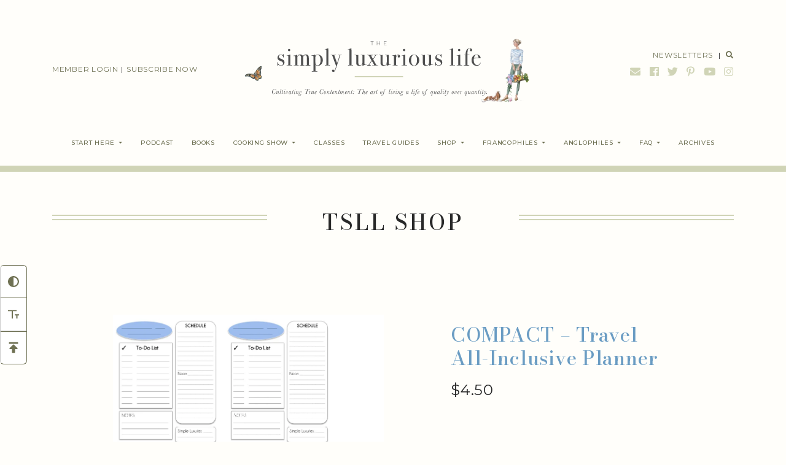

--- FILE ---
content_type: text/html
request_url: https://api.intentiq.com/profiles_engine/ProfilesEngineServlet?at=39&mi=10&dpi=936734067&pt=17&dpn=1&iiqidtype=2&iiqpcid=f7939d69-ab81-4d21-8181-d6ca32a6726e&iiqpciddate=1768704003677&pcid=e86d8f16-6539-401a-9809-5559402a2c9e&idtype=3&gdpr=0&japs=false&jaesc=0&jafc=0&jaensc=0&jsver=0.33&testGroup=A&source=pbjs&ABTestingConfigurationSource=group&abtg=A&vrref=https%3A%2F%2Fthesimplyluxuriouslife.com
body_size: 53
content:
{"abPercentage":97,"adt":1,"ct":2,"isOptedOut":false,"data":{"eids":[]},"dbsaved":"false","ls":true,"cttl":86400000,"abTestUuid":"g_b712b404-36e1-4db6-bec9-75d4f4b4f5d3","tc":9,"sid":1185978120}

--- FILE ---
content_type: text/plain; charset=UTF-8
request_url: https://at.teads.tv/fpc?analytics_tag_id=PUB_17002&tfpvi=&gdpr_consent=&gdpr_status=22&gdpr_reason=220&ccpa_consent=&sv=prebid-v1
body_size: 56
content:
NjdmNzFlNzYtZTQ4Ny00NThiLWE0NGQtOTEzNjAwZTJmM2M3IzktMw==

--- FILE ---
content_type: image/svg+xml
request_url: https://thesimplyluxuriouslife.com/wp-content/uploads/2021/12/The-Simply-Luxurious-Life-Logo-Text-Only-Black-01.svg
body_size: 8092
content:
<?xml version="1.0" encoding="utf-8"?>
<!-- Generator: Adobe Illustrator 26.0.1, SVG Export Plug-In . SVG Version: 6.00 Build 0)  -->
<svg version="1.1" id="Layer_1" xmlns="http://www.w3.org/2000/svg" xmlns:xlink="http://www.w3.org/1999/xlink" x="0px" y="0px"
	 width="350px" height="92px" viewBox="0 0 350 92" style="enable-background:new 0 0 350 92;" xml:space="preserve">
<style type="text/css">
	.st0{fill:#CFD3B5;}
	.st1{fill:#4F4F4F;}
</style>
<rect x="134.7" y="56.9" class="st0" width="78.7" height="2"/>
<path class="st1" d="M162.8,0.8h-2.3V0.3h5v0.4h-2.3v5.9h-0.5L162.8,0.8z"/>
<path class="st1" d="M176,0.3v6.3h-0.5v-3h-4.2v3h-0.5V0.3h0.5v2.9h4.2V0.3H176z"/>
<path class="st1" d="M186.6,6.2v0.4h-4.3V0.3h4.2v0.4h-3.8v2.5h3.4v0.4h-3.4v2.6H186.6z"/>
<path class="st1" d="M20.3,34.7c0,1.5-0.6,2.9-1.7,3.9c-1.1,1.1-2.5,1.6-4,1.6c-1.2-0.1-2.3-0.4-3.3-1c-0.3-0.2-0.6-0.3-0.9-0.3
	c-0.4,0-0.6,0.3-0.8,0.8c-0.1,0.3-0.3,0.5-0.4,0.5S8.8,40.2,8.8,40v-5.4c0-0.3,0.1-0.4,0.3-0.4c0.2,0,0.3,0.1,0.4,0.4
	c0.1,1,0.4,2,1,2.9c1,1.4,2.6,2.1,4.3,2.1c0.9,0,1.7-0.3,2.3-0.8c0.6-0.6,0.9-1.4,0.9-2.2c0-0.9-0.3-1.8-1-2.5
	c-0.3-0.3-0.6-0.5-1-0.7c-0.3-0.1-1.2-0.5-2.7-1.1c-3-1.1-4.4-2.8-4.4-5.1c0-1.4,0.5-2.8,1.5-3.8c1-1,2.3-1.6,3.7-1.5
	c0.8,0.1,1.6,0.2,2.4,0.5c0.2,0.1,0.5,0.1,0.7,0.1c0.5,0,0.9-0.3,1-0.8c0.1-0.3,0.2-0.4,0.4-0.4c0.2,0,0.3,0.1,0.3,0.3v1.9
	c0,1,0.1,2.1,0.2,3.1v0.1c0,0.2-0.1,0.3-0.2,0.3c0,0-0.1,0-0.1,0c-0.2,0-0.4-0.4-0.6-1.2c-0.3-0.9-0.8-1.7-1.5-2.3
	c-0.7-0.6-1.6-0.9-2.5-0.9c-0.8,0-1.6,0.3-2.2,0.8c-0.6,0.6-0.9,1.3-0.9,2.1c0,1.3,0.9,2.4,2.7,3c1.9,0.6,3.7,1.5,5.3,2.7
	C19.8,32.2,20.3,33.4,20.3,34.7z"/>
<path class="st1" d="M32.6,39.6c0,0.2-0.2,0.4-0.7,0.4c0,0-0.3,0-1-0.1c-0.8-0.1-1.5-0.1-2-0.1h-4.2c-0.1,0.1-0.3,0.2-0.5,0.2
	c-0.3,0-0.4-0.1-0.4-0.3c0-0.3,0.3-0.4,0.8-0.4c0.6,0.1,1.1,0,1.7-0.2c0.1-0.5,0.2-1.1,0.1-1.7V25.2c0-0.4,0-0.8-0.1-1.2
	c0-0.1-0.2-0.2-0.5-0.2h-1.6c-0.3,0-0.4-0.1-0.4-0.3c0-0.2,0.2-0.3,0.7-0.3c1.6,0,3.2-0.5,4.5-1.2l0.4-0.2c0.3,0.7,0.4,1.4,0.3,2.2
	v12.9c0,0.6,0,1.3,0.1,1.9c0.1,0.2,0.2,0.3,0.4,0.4c0.6,0.1,1.2,0.2,1.8,0.2C32.4,39.2,32.6,39.4,32.6,39.6z M29.6,14.6
	c0.1,0.9-0.5,1.7-1.4,1.8c-0.1,0-0.3,0-0.4,0c-0.5,0-0.9-0.2-1.3-0.5c-0.3-0.3-0.5-0.8-0.5-1.2c0-1.3,0.6-1.9,1.8-1.9
	c0.9-0.1,1.7,0.5,1.8,1.4C29.7,14.3,29.7,14.5,29.6,14.6L29.6,14.6z"/>
<path class="st1" d="M62.7,39.6c0,0.2-0.2,0.3-0.7,0.3h-7.2c-0.3,0-0.5-0.1-0.5-0.3c0-0.2,0.1-0.3,0.4-0.3h1.3
	c0.4,0,0.6-0.1,0.7-0.3c0.1-0.6,0.1-1.1,0.1-1.7v-9.9c0.1-1.1-0.1-2.3-0.6-3.3c-0.5-0.7-1.3-1.1-2.1-1c-1.4,0-2.7,0.9-3.2,2.2
	c-0.2,1.5-0.2,3-0.2,4.4v7.6c0,0.5,0,1,0,1.5c0.1,0.3,0.4,0.5,0.7,0.5h1.1c0.3,0,0.5,0.1,0.5,0.3c0,0.2-0.2,0.3-0.6,0.3h-7.2
	c-0.3,0-0.5-0.1-0.5-0.3c0-0.1,0.1-0.2,0.2-0.2c0.2,0,0.7,0,1.6,0c0.4,0,0.7-0.2,0.7-0.4l0-0.6V27.2c0.1-1.1-0.1-2.2-0.6-3.2
	c-0.5-0.6-1.3-1-2-0.9c-0.9,0-1.8,0.3-2.4,0.9c-0.6,0.6-1,1.4-1,2.3v11.3c-0.1,0.5,0,1,0.2,1.4c0.1,0.1,0.5,0.2,1.2,0.2h0.3
	c0.1,0,0.3,0,0.4,0c0.3,0,0.4,0.1,0.4,0.3c0,0.2-0.2,0.3-0.5,0.3h-0.4c-0.6,0-1.6,0-3,0h-3.9c-0.4,0-0.6-0.1-0.6-0.3
	c0-0.2,0.2-0.3,0.5-0.3c0.6,0,1.2,0,1.8-0.1c0.2-0.1,0.3-0.3,0.3-0.5V28.3c0-1.2,0-2.3-0.1-3.5c-0.1-0.3-0.5-0.5-1.2-0.5h-1.3
	c-0.3,0-0.5-0.1-0.5-0.3c0-0.2,0.1-0.3,0.2-0.3c0.1,0,0.6-0.1,1.3-0.1c0.8-0.1,1.6-0.2,2.3-0.5c0.6-0.1,1.1-0.4,1.6-0.8
	c0.3-0.3,0.5-0.4,0.6-0.4s0.2,0.1,0.2,0.3s0.1,1,0.1,2.2c1-1.7,2.9-2.7,4.9-2.6c2.4,0,3.8,0.9,4.3,2.7c1-1.8,3-2.8,5-2.7
	c2,0,3.3,0.7,4,2.1c0.4,1.2,0.6,2.5,0.6,3.7v9.9c-0.1,0.5,0,1,0.1,1.5c0.4,0.2,0.8,0.2,1.2,0.2h0.7C62.6,39.3,62.7,39.4,62.7,39.6z"
	/>
<path class="st1" d="M82.7,30.9c0.1,2.4-0.7,4.8-2.3,6.7c-1.4,1.7-3.4,2.7-5.6,2.7c-1.6,0.1-3.1-0.6-4.1-1.9v9.3c0,0.3,0,0.7,0.1,1
	c0,0.1,0.2,0.2,0.4,0.3c0.8,0.1,1.6,0.1,2.3,0.1c0.3,0,0.5,0.1,0.5,0.4c0,0.2-0.2,0.3-0.5,0.3h-7.8c-0.8,0-1.2-0.1-1.2-0.3
	c0-0.3,0.2-0.4,0.5-0.4h1.2c0.8,0,1.2-0.2,1.2-0.5c0-0.2,0-1.4,0-3.7V25c0-0.7-0.4-1.1-1.1-1h-1.7c-0.2,0-0.4-0.1-0.4-0.3
	c0-0.3,0.3-0.4,0.9-0.4c1.4,0,2.8-0.3,4-1c0.2-0.2,0.5-0.3,0.8-0.3c0.2,0,0.4,0.1,0.4,0.3c0.1,0.6,0.2,1.2,0.1,1.8
	c0.9-1.4,2.6-2.2,4.2-2.1c2.2-0.1,4.3,0.9,5.7,2.5C82,26.2,82.8,28.6,82.7,30.9z M79.1,30.9c0-1.8-0.3-3.6-1-5.3c-0.9-2-2.2-3-4-3
	c-0.9,0-1.8,0.3-2.4,1c-0.7,0.6-1,1.5-1.1,2.4c-0.1,1.2,0,3.6,0,7.4c0,1.9,0.1,3,0.1,3.4c0.1,0.4,0.3,0.8,0.5,1.2
	c0.7,1,1.8,1.7,3,1.6c1.3,0.1,2.5-0.6,3.1-1.8C78.7,35.7,79.2,33.3,79.1,30.9L79.1,30.9z"/>
<path class="st1" d="M94.5,39.5c0,0.2-0.2,0.4-0.5,0.4h-0.5c-0.1,0-0.8,0-2.1-0.1h-1.2c-0.2,0-1.3,0-3.2,0.1c-0.2,0-0.3,0-0.5,0
	c-0.4,0-0.6-0.1-0.6-0.3c0-0.2,0.1-0.3,0.4-0.3h1c0.7,0,1.1-0.2,1.1-0.5c0-0.2,0-1.2,0-3.1V15.3c0-0.5,0-1-0.1-1.4
	c-0.1-0.2-0.3-0.3-0.6-0.3h-1.4c-0.4,0-0.6-0.1-0.6-0.3c0-0.2,0.3-0.3,1-0.3c1.2-0.1,2.4-0.4,3.6-0.9l0.8-0.4l0.3-0.1
	c0.2,1.2,0.3,2.3,0.3,3.5v22.4c0,0.5,0,0.9,0,1.4c0,0.1,0.1,0.3,0.3,0.3c0.5,0.1,1,0.1,1.5,0.1C94.2,39.2,94.5,39.3,94.5,39.5z"/>
<path class="st1" d="M113.5,22.6c0,0.2-0.3,0.3-1,0.3c-0.4,0-0.8,0-1.2,0.2c-0.2,0.2-0.4,0.4-0.5,0.7l-0.3,0.7l-0.3,1
	c-0.4,1.2-0.9,3.1-1.7,5.5c-2.1,6.8-3.9,12-5.2,15.8c-0.9,2.3-2,3.4-3.5,3.4c-0.6,0-1.1-0.2-1.6-0.6c-0.4-0.4-0.6-0.9-0.6-1.4
	c0-0.5,0.2-0.9,0.5-1.2c0.4-0.3,0.8-0.5,1.3-0.5c0.6,0,1.3,0.3,1.6,0.9c0.2,0.5,0.4,0.7,0.6,0.7c0.2,0,0.6-0.7,1.1-2
	c0.7-1.9,1.3-3.7,1.8-5.2c-2-5.2-3.7-9.7-5-13.6c-0.4-1.4-1-2.7-1.6-4c-0.4-0.2-0.9-0.3-1.3-0.2c-0.7,0-1.1-0.1-1.1-0.4
	c0-0.2,0.2-0.3,0.5-0.3c0.3,0,0.7,0,1.4,0.1s1.1,0.1,1.4,0.1h0.7c0.6,0,1.3-0.1,2.3-0.1l2-0.1c0.3,0,0.4,0.1,0.4,0.3
	c0,0.2-0.5,0.3-1.5,0.3c-0.8,0-1.2,0.2-1.2,0.4c0.2,0.8,0.5,1.7,0.8,2.4c0.2,0.6,0.4,1.3,0.7,1.9l0.7,2c0.2,0.6,0.7,1.9,1.4,4
	c0.3,0.6,0.6,1.4,0.9,2.3c2.6-8,3.8-12.2,3.8-12.6c0-0.2-0.1-0.4-0.3-0.4c-0.6-0.1-1.1-0.1-1.7-0.1c-0.3,0-0.4-0.1-0.4-0.3
	c0-0.2,0.2-0.3,0.5-0.3c0.1,0,0.2,0,0.3,0.1c0.9,0.1,1.7,0.1,2.2,0.1h1.1c0.3,0,0.6,0,0.9-0.1c0.2-0.1,0.4-0.1,0.5-0.1
	C113.4,22.3,113.5,22.4,113.5,22.6z"/>
<path class="st1" d="M132.2,39.5c0,0.2-0.2,0.4-0.5,0.4h-0.5c-0.1,0-0.8,0-2.1-0.1h-1.2c-0.2,0-1.3,0-3.2,0.1c-0.2,0-0.3,0-0.5,0
	c-0.4,0-0.6-0.1-0.6-0.3c0-0.2,0.1-0.3,0.4-0.3h1c0.7,0,1.1-0.2,1.1-0.5c0-0.2,0-1.2,0-3.1V15.3c0-0.5,0-1-0.1-1.4
	c-0.1-0.2-0.3-0.3-0.6-0.3H124c-0.4,0-0.6-0.1-0.6-0.3c0-0.2,0.3-0.3,1-0.3c1.2-0.1,2.4-0.4,3.6-0.9l0.8-0.4l0.3-0.1
	c0.2,1.2,0.3,2.3,0.3,3.5v22.4c0,0.5,0,0.9,0,1.4c0,0.1,0.1,0.3,0.3,0.3c0.5,0.1,1,0.1,1.5,0.1C131.9,39.2,132.2,39.3,132.2,39.5z"
	/>
<path class="st1" d="M154.1,38.4c0,0.2-0.3,0.3-0.9,0.3c-1.9,0.1-3.8,0.6-5.5,1.4c-0.1,0-0.2,0.1-0.3,0.1c-0.2,0-0.2-0.1-0.2-0.3
	v-2.2c-1.2,1.7-3.1,2.6-5.1,2.6c-1.6,0.2-3.2-0.5-4.2-1.7c-0.3-0.4-0.5-0.8-0.6-1.3c-0.1-1.1-0.1-2.1-0.1-3.2v-9.1
	c0-0.5,0-1.1-0.2-1.6c-0.1-0.2-0.5-0.3-1.1-0.3h-0.5c-0.7,0.1-1.1-0.1-1.1-0.3c0-0.2,0.2-0.3,0.7-0.3c0.5,0,1.2,0,2.1,0.1
	c0.5,0,0.7,0.1,0.8,0.1c0.9,0,1.7,0,2.6-0.2v11.1c-0.1,1.4,0.1,2.7,0.4,4.1c0.4,1,1.5,1.7,2.6,1.6c1.3,0.1,2.5-0.6,3.1-1.8
	c0.6-1.3,0.8-2.7,0.7-4.1v-6.2c0-0.7,0-1.4-0.1-2v-1.3c0-0.4-0.1-0.6-0.3-0.7c-0.3-0.1-0.6-0.1-0.9-0.1c-1.1,0-1.7-0.1-1.7-0.4
	c0-0.2,0.3-0.2,0.8-0.2h5.4v11.2c0,1.2,0,2.4,0.1,3.6c0.1,0.5,0.3,0.8,0.6,0.9c0.7,0.1,1.5,0.1,2.2,0.1
	C154,38.2,154.1,38.3,154.1,38.4z"/>
<path class="st1" d="M173.2,39.5c0,0.2-0.2,0.3-0.7,0.3h-8.6c-0.5,0-0.7-0.1-0.7-0.3c0-0.1,0.1-0.2,0.2-0.2c0.2,0,0.7,0,1.7,0
	c0.7,0,1.1-0.1,1.1-0.4c-0.1-0.3-0.2-0.7-0.4-1c-0.6-1.2-1.6-2.9-3-5.2l-0.2-0.4c-2.7,3.9-4.1,6.1-4.1,6.5c0,0.2,0.7,0.4,2.2,0.4
	c0.3,0,0.4,0.1,0.4,0.3c0,0.2-0.2,0.4-0.7,0.4h-5.4c-0.3,0-0.4-0.1-0.4-0.3s0.3-0.3,0.9-0.4c0.8,0,1.6-0.4,2.1-1l3.3-5
	c0.2-0.3,0.6-0.8,1.1-1.6c-0.5-0.8-1.6-2.9-3.4-6.4c-0.3-0.7-0.7-1.3-1.2-1.8c-0.6-0.3-1.3-0.4-2-0.3c-0.4,0-0.6-0.1-0.6-0.3
	c0-0.2,0.2-0.3,0.6-0.3h8.2c0.7,0,1,0.1,1,0.3s-0.5,0.3-1.4,0.4c-1.2,0-1.8,0.2-1.8,0.4c0.2,0.6,0.4,1.1,0.8,1.6
	c0.9,1.6,1.5,2.8,1.9,3.6l0.2,0.3c0.8-1.1,1.6-2.3,2.4-3.6c0.5-0.7,0.9-1.5,1.2-2.3c0-0.2-0.3-0.2-1-0.2h-0.8
	c-0.2,0-0.3-0.1-0.3-0.3c0-0.2,0.2-0.3,0.5-0.3c-0.2,0,0.3,0,1.4,0.1c0.3,0,0.5,0,0.8,0c1.7-0.1,2.4-0.1,2.2-0.1h0.8
	c0.3,0,0.5,0.1,0.5,0.2c0,0.1-0.1,0.3-0.2,0.3c-0.4,0.1-0.7,0.1-1.1,0.1c-0.5-0.1-1.1,0.1-1.5,0.3c-0.3,0.3-0.6,0.6-0.8,1l-0.8,1.3
	c-0.3,0.6-0.9,1.4-1.5,2.4l-1.3,2l0.7,1.2c0.2,0.4,0.8,1.4,1.6,3c0.4,0.7,1.2,2,2.2,3.8c0.2,0.5,0.6,0.9,1,1.1
	c0.5,0.2,1.1,0.3,1.6,0.3C172.8,39.2,173.2,39.3,173.2,39.5z"/>
<path class="st1" d="M193.7,38.4c0,0.2-0.3,0.3-0.9,0.3c-1.9,0.1-3.8,0.6-5.5,1.4c-0.1,0-0.2,0.1-0.3,0.1c-0.2,0-0.2-0.1-0.2-0.3
	v-2.2c-1.2,1.7-3.1,2.6-5.1,2.6c-1.6,0.2-3.2-0.5-4.2-1.7c-0.3-0.4-0.5-0.8-0.6-1.3c-0.1-1.1-0.1-2.1-0.1-3.2v-9.1
	c0-0.5,0-1.1-0.2-1.6c-0.1-0.2-0.5-0.3-1.1-0.3h-0.5c-0.7,0.1-1.1-0.1-1.1-0.3c0-0.2,0.2-0.3,0.7-0.3c0.5,0,1.2,0,2.1,0.1
	c0.5,0,0.7,0.1,0.8,0.1c0.9,0,1.7,0,2.6-0.2v11.1c-0.1,1.4,0.1,2.7,0.4,4.1c0.4,1,1.5,1.7,2.6,1.6c1.3,0.1,2.5-0.6,3.1-1.8
	c0.6-1.3,0.8-2.7,0.7-4.1v-6.2c0-0.7,0-1.4-0.1-2v-1.3c0-0.4-0.1-0.6-0.3-0.7c-0.3-0.1-0.6-0.1-0.9-0.1c-1.1,0-1.7-0.1-1.7-0.4
	c0-0.2,0.3-0.2,0.8-0.2h5.4v11.2c0,1.2,0,2.4,0.1,3.6c0.1,0.5,0.3,0.8,0.6,0.9c0.7,0.1,1.5,0.1,2.2,0.1
	C193.6,38.2,193.7,38.3,193.7,38.4z"/>
<path class="st1" d="M208.5,24.7c0,0.6-0.2,1.1-0.6,1.5c-0.4,0.4-0.9,0.6-1.4,0.6c-0.4,0-0.9-0.1-1.2-0.4c-0.3-0.3-0.5-0.7-0.5-1.1
	c0-0.4,0.1-0.7,0.4-1c0.2-0.3,0.4-0.5,0.4-0.6c0-0.4-0.3-0.6-0.9-0.6c-0.9,0.1-1.6,0.6-1.9,1.4c-0.6,1.1-0.9,3.1-0.9,6v7.9
	c0,0.3,0.1,0.5,0.3,0.6c0.7,0.1,1.4,0.2,2.1,0.2c0.3,0.1,0.4,0.2,0.4,0.3c0,0.2-0.2,0.3-0.5,0.3h-7.8c-0.4,0-0.6-0.1-0.6-0.2
	c0-0.2,0.2-0.2,0.5-0.2h0.6c0.9,0,1.4-0.1,1.6-0.3c0.1-0.5,0.1-1,0.1-1.5V26.5c0-1.5-0.2-2.3-0.7-2.6c-0.7-0.3-1.4-0.4-2.1-0.4
	c-0.3,0-0.5-0.1-0.5-0.3s0.1-0.3,0.4-0.3h0.3c0.4,0,0.8,0,1.2,0.1c0.2,0,0.3,0,0.5,0.1c1.1,0,2.3-0.3,3.3-0.8l0.5-0.2l0.3-0.1
	c0.1,0.6,0.2,1.3,0.2,1.9v0.8c0.9-1.8,2.1-2.7,3.6-2.7c0.8,0,1.5,0.3,2.1,0.8C208.2,23.2,208.5,23.9,208.5,24.7z"/>
<path class="st1" d="M219.8,39.6c0,0.2-0.2,0.4-0.7,0.4c0,0-0.3,0-1-0.1c-0.8-0.1-1.5-0.1-2-0.1H212c-0.1,0.1-0.3,0.2-0.5,0.2
	c-0.3,0-0.4-0.1-0.4-0.3c0-0.3,0.3-0.4,0.8-0.4c0.6,0.1,1.1,0,1.7-0.2c0.1-0.5,0.2-1.1,0.1-1.7V25.2c0-0.4,0-0.8-0.1-1.2
	c0-0.1-0.2-0.2-0.5-0.2h-1.6c-0.3,0-0.4-0.1-0.4-0.3c0-0.2,0.2-0.3,0.7-0.3c1.6,0,3.2-0.5,4.5-1.2l0.4-0.2c0.3,0.7,0.4,1.4,0.3,2.2
	v12.9c0,0.6,0,1.3,0.1,1.9c0.1,0.2,0.2,0.3,0.4,0.4c0.6,0.1,1.2,0.2,1.8,0.2C219.6,39.2,219.8,39.4,219.8,39.6z M216.8,14.6
	c0.1,0.9-0.5,1.7-1.4,1.8c-0.1,0-0.3,0-0.4,0c-0.5,0-0.9-0.2-1.3-0.5c-0.3-0.3-0.5-0.8-0.5-1.2c0-1.3,0.6-1.9,1.8-1.9
	c0.9-0.1,1.7,0.5,1.8,1.4C216.8,14.3,216.8,14.5,216.8,14.6L216.8,14.6z"/>
<path class="st1" d="M239.7,31.2c0.1,2.4-0.8,4.7-2.4,6.5c-1.5,1.7-3.6,2.7-5.9,2.6c-2.3,0.1-4.5-0.9-6.1-2.6
	c-1.6-1.8-2.5-4.1-2.4-6.5c-0.1-2.4,0.8-4.8,2.4-6.6c1.5-1.7,3.7-2.7,5.9-2.6c2.3,0,4.5,0.9,6,2.7C239,26.4,239.8,28.7,239.7,31.2z
	 M236.1,31.1c0.1-2.4-0.3-4.7-1.4-6.8c-0.7-1.2-2-1.9-3.4-1.8c-1.5,0-2.9,0.9-3.5,2.3c-0.9,2-1.4,4.2-1.3,6.4
	c-0.1,2.2,0.3,4.4,1.3,6.3c0.7,1.4,2.2,2.3,3.7,2.3c1.1,0.1,2.1-0.5,2.7-1.4C235.7,36.1,236.2,33.6,236.1,31.1z"/>
<path class="st1" d="M262.5,38.4c0,0.2-0.3,0.3-0.9,0.3c-1.9,0.1-3.8,0.6-5.5,1.4c-0.1,0-0.2,0.1-0.3,0.1c-0.2,0-0.2-0.1-0.2-0.3
	v-2.2c-1.2,1.7-3.1,2.6-5.1,2.6c-1.6,0.2-3.2-0.5-4.2-1.7c-0.3-0.4-0.5-0.8-0.6-1.3c-0.1-1.1-0.1-2.1-0.1-3.2v-9.1
	c0-0.5,0-1.1-0.2-1.6c-0.1-0.2-0.5-0.3-1.1-0.3h-0.5c-0.7,0.1-1.1-0.1-1.1-0.3c0-0.2,0.2-0.3,0.7-0.3c0.5,0,1.2,0,2.1,0.1
	c0.5,0,0.7,0.1,0.8,0.1c0.9,0,1.7,0,2.6-0.2v11.1c-0.1,1.4,0.1,2.7,0.4,4.1c0.4,1,1.5,1.7,2.6,1.6c1.3,0.1,2.5-0.6,3.1-1.8
	c0.6-1.3,0.8-2.7,0.7-4.1v-6.2c0-0.7,0-1.4-0.1-2v-1.3c0-0.4-0.1-0.6-0.3-0.7c-0.3-0.1-0.6-0.1-0.9-0.1c-1.1,0-1.7-0.1-1.7-0.4
	c0-0.2,0.3-0.2,0.8-0.2h5.4v11.2c0,1.2,0,2.4,0.1,3.6c0.1,0.5,0.3,0.8,0.6,0.9c0.7,0.1,1.5,0.1,2.2,0.1
	C262.4,38.2,262.5,38.3,262.5,38.4z"/>
<path class="st1" d="M277.2,34.7c0,1.5-0.6,2.9-1.7,3.9c-1.1,1.1-2.5,1.6-4,1.6c-1.2-0.1-2.3-0.4-3.3-1c-0.3-0.2-0.6-0.3-0.9-0.3
	c-0.4,0-0.6,0.3-0.8,0.8c-0.1,0.3-0.3,0.5-0.4,0.5s-0.3-0.1-0.3-0.3v-5.4c0-0.3,0.1-0.4,0.3-0.4c0.2,0,0.3,0.1,0.4,0.4
	c0.1,1,0.4,2,1,2.9c1,1.4,2.6,2.1,4.3,2.1c0.9,0,1.7-0.3,2.3-0.8c0.6-0.6,0.9-1.4,0.9-2.2c0-0.9-0.3-1.8-1-2.5
	c-0.3-0.3-0.6-0.5-1-0.7c-0.3-0.1-1.2-0.5-2.7-1.1c-3-1.1-4.4-2.8-4.4-5.1c0-1.4,0.5-2.8,1.5-3.8c1-1,2.3-1.6,3.7-1.5
	c0.8,0.1,1.6,0.2,2.4,0.5c0.2,0.1,0.5,0.1,0.7,0.1c0.5,0,0.9-0.3,1-0.8c0.1-0.3,0.2-0.4,0.4-0.4c0.2,0,0.3,0.1,0.3,0.3v1.9
	c0,1,0.1,2.1,0.2,3.1v0.1c0,0.2-0.1,0.3-0.2,0.3c0,0-0.1,0-0.1,0c-0.2,0-0.4-0.4-0.6-1.2c-0.3-0.9-0.8-1.7-1.5-2.3
	c-0.7-0.6-1.6-0.9-2.5-0.9c-0.8,0-1.6,0.3-2.2,0.8c-0.6,0.6-0.9,1.3-0.9,2.1c0,1.3,0.9,2.4,2.7,3c1.9,0.6,3.7,1.5,5.3,2.7
	C276.7,32.2,277.2,33.4,277.2,34.7z"/>
<path class="st1" d="M297.9,39.5c0,0.2-0.2,0.4-0.5,0.4h-0.5c-0.1,0-0.8,0-2.1-0.1h-1.2c-0.2,0-1.3,0-3.2,0.1c-0.2,0-0.3,0-0.5,0
	c-0.4,0-0.6-0.1-0.6-0.3c0-0.2,0.1-0.3,0.4-0.3h1c0.7,0,1.1-0.2,1.1-0.5c0-0.2,0-1.2,0-3.1V15.3c0-0.5,0-1-0.1-1.4
	c-0.1-0.2-0.3-0.3-0.6-0.3h-1.4c-0.4,0-0.6-0.1-0.6-0.3c0-0.2,0.3-0.3,1-0.3c1.2-0.1,2.4-0.4,3.6-0.9l0.8-0.4l0.3-0.1
	c0.2,1.2,0.3,2.3,0.3,3.5v22.4c0,0.5,0,0.9,0,1.4c0,0.1,0.1,0.3,0.3,0.3c0.5,0.1,1,0.1,1.5,0.1C297.6,39.2,297.9,39.3,297.9,39.5z"
	/>
<path class="st1" d="M309.5,39.6c0,0.2-0.2,0.4-0.7,0.4c0,0-0.3,0-1-0.1c-0.8-0.1-1.5-0.1-2-0.1h-4.2c-0.1,0.1-0.3,0.2-0.5,0.2
	c-0.3,0-0.4-0.1-0.4-0.3c0-0.3,0.3-0.4,0.8-0.4c0.6,0.1,1.1,0,1.7-0.2c0.1-0.5,0.2-1.1,0.1-1.7V25.2c0-0.4,0-0.8-0.1-1.2
	c0-0.1-0.2-0.2-0.5-0.2h-1.6c-0.3,0-0.4-0.1-0.4-0.3c0-0.2,0.2-0.3,0.7-0.3c1.6,0,3.2-0.5,4.5-1.2l0.4-0.2c0.3,0.7,0.4,1.4,0.3,2.2
	v12.9c0,0.6,0,1.3,0.1,1.9c0.1,0.2,0.2,0.3,0.4,0.4c0.6,0.1,1.2,0.2,1.8,0.2C309.4,39.2,309.5,39.4,309.5,39.6z M306.5,14.6
	c0.1,0.9-0.5,1.7-1.3,1.8c-0.1,0-0.3,0-0.5,0c-0.5,0-0.9-0.2-1.3-0.5c-0.3-0.3-0.5-0.8-0.5-1.2c0-1.3,0.6-1.9,1.8-1.9
	c0.9-0.1,1.7,0.5,1.8,1.3C306.6,14.3,306.6,14.5,306.5,14.6L306.5,14.6z"/>
<path class="st1" d="M325.9,14.6c0,0.5-0.2,1-0.5,1.4c-0.3,0.4-0.8,0.6-1.3,0.5c-0.5,0-0.9-0.2-1.3-0.5c-0.3-0.3-0.5-0.7-0.5-1.2
	c0-0.5,0.2-1,0.5-1.4c0.1-0.1,0.1-0.2,0.1-0.4c0-0.6-0.4-0.9-1.3-0.9c-1.5,0-2.5,1-2.9,2.9c-0.3,1.8-0.4,3.5-0.4,5.3v2h2.6
	c0.5,0,0.8,0.1,0.8,0.3s-0.3,0.3-1,0.3h-2.4v15.7c0,0.4,0.4,0.6,1.1,0.6c1.1,0,1.8,0,1.9,0.2c0,0,0,0.1,0,0.2c0,0.2-0.2,0.3-0.5,0.3
	c-0.1,0-0.3,0-0.4,0l-3.3,0h-4.4c-0.5,0-0.7-0.1-0.7-0.3c0-0.2,0.2-0.3,0.6-0.3c0.8,0.1,1.5,0,2.3-0.2c0.1-0.1,0.1-0.2,0.1-0.2
	l0-0.5V23.1c-1,0-1.6,0-1.7,0c-0.2,0-0.3-0.2-0.2-0.3c0,0,0,0,0,0c0-0.2,0.2-0.4,0.7-0.4h1.3c0.1-3.4,0.6-5.8,1.4-7.3
	c1-2.1,3.2-3.5,5.5-3.4c1,0,2,0.3,2.9,0.8C325.5,12.9,326,13.8,325.9,14.6z"/>
<path class="st1" d="M339.8,35.4c-0.1,0.5-0.3,1-0.6,1.4c-0.4,0.6-0.8,1.2-1.3,1.7c-1.2,1.2-2.9,1.8-4.6,1.8c-2.3,0-4.5-0.9-6-2.6
	c-1.6-1.7-2.5-4.1-2.4-6.4c-0.1-2.4,0.7-4.8,2.3-6.7c1.4-1.7,3.5-2.7,5.7-2.7c1.7-0.1,3.4,0.5,4.8,1.7c1.3,1.1,2,2.6,2,4.3
	c-1.1,0.1-2.3,0.2-3.4,0.2h-2.8c-0.2,0-1.8,0-4.8,0.1c-0.1,0.8-0.2,1.7-0.2,2.5c-0.1,2.2,0.4,4.3,1.5,6.2c1,1.4,2.6,2.2,4.3,2.2
	c0.9,0,1.8-0.2,2.6-0.7c0.9-0.8,1.6-1.7,2.1-2.8c0.1-0.2,0.2-0.3,0.4-0.3C339.7,35.2,339.8,35.3,339.8,35.4z M336.3,27.3
	c-0.1-3.2-1.3-4.8-3.4-4.8c-2.2,0-3.5,1.6-4,4.8H336.3z"/>
<g>
	<path class="st1" d="M5.3,83.7h0.3l-0.8,2.5H4.6c0-0.2,0-0.5-0.1-0.8c-0.5,0.5-1.2,0.8-1.9,0.8c-0.8,0-1.5-0.3-2-0.9
		c-0.5-0.6-0.7-1.3-0.7-2c0-1.2,0.4-2.3,1.3-3.4c0.9-1.1,1.9-1.6,3-1.6c0.5,0,0.8,0.1,1.2,0.3c0.3,0.2,0.6,0.5,0.7,0.9
		c0.2-0.3,0.3-0.6,0.4-0.9h0.2l-0.5,2.2H6c0-0.1,0-0.2,0-0.3c0-0.6-0.2-1.1-0.5-1.5c-0.3-0.4-0.7-0.5-1.2-0.5
		c-0.5,0-1.1,0.2-1.5,0.6s-0.9,1.1-1.3,2C1.1,82.1,1,83,1,83.7c0,0.7,0.2,1.2,0.5,1.6S2.2,86,2.7,86C3.8,86,4.6,85.2,5.3,83.7z"/>
	<path class="st1" d="M11,84.9h0.2c-0.3,0.9-0.8,1.3-1.3,1.3c-0.2,0-0.3-0.1-0.4-0.2s-0.1-0.3-0.1-0.5c0-0.3,0.1-0.7,0.3-1.4
		c-0.7,1.3-1.3,2-2,2c-0.2,0-0.4-0.1-0.6-0.2C7.1,85.9,7,85.7,7,85.5c0-0.2,0.1-0.6,0.3-1.1l0.7-2c0.1-0.3,0.2-0.5,0.2-0.5
		c0-0.1,0-0.1-0.1-0.1c-0.2,0-0.5,0.3-0.8,1H6.9c0.2-0.4,0.3-0.7,0.6-1c0.2-0.3,0.5-0.4,0.7-0.4c0.1,0,0.3,0,0.4,0.1
		c0.1,0.1,0.2,0.2,0.2,0.4c0,0.1-0.1,0.4-0.2,0.8l-0.7,2.1c-0.1,0.4-0.2,0.7-0.2,0.8c0,0.1,0,0.2,0.1,0.3s0.1,0.1,0.2,0.1
		c0.3,0,0.7-0.4,1.2-1.1s0.9-1.8,1.3-3.1l0.1-0.3h0.7l-1,3.2c-0.2,0.5-0.2,0.8-0.2,1c0,0.1,0,0.2,0.1,0.2c0,0,0.1,0.1,0.2,0.1
		C10.5,85.8,10.8,85.5,11,84.9z"/>
	<path class="st1" d="M14.5,84.7h0.2c-0.4,1-0.9,1.5-1.5,1.5c-0.2,0-0.4-0.1-0.5-0.2c-0.1-0.1-0.2-0.3-0.2-0.5
		c0-0.2,0.1-0.7,0.4-1.5l1.3-4.4c0.1-0.4,0.2-0.6,0.2-0.6c0-0.1,0-0.2-0.1-0.2c-0.1,0-0.2-0.1-0.4-0.1h-0.2l0.1-0.2
		c0.6,0,1.1-0.1,1.4-0.2h0.1l-1.8,6c0,0.1-0.1,0.3-0.2,0.5c-0.1,0.3-0.2,0.6-0.2,0.7c0,0.1,0,0.2,0.1,0.3s0.1,0.1,0.2,0.1
		c0.1,0,0.3-0.1,0.5-0.3S14.3,85.1,14.5,84.7z"/>
	<path class="st1" d="M18.5,81.4l-0.1,0.2h-0.8l-0.7,2.5c-0.2,0.8-0.4,1.3-0.4,1.4c0,0.1,0,0.2,0.1,0.2s0.1,0.1,0.2,0.1
		c0.1,0,0.3-0.1,0.5-0.4s0.4-0.6,0.6-1h0.2c-0.2,0.6-0.5,1-0.8,1.3c-0.3,0.3-0.6,0.4-0.8,0.4c-0.2,0-0.3-0.1-0.5-0.2
		s-0.2-0.3-0.2-0.5c0-0.2,0.1-0.6,0.4-1.4l0.7-2.4h-0.8l0.1-0.2H17l0.5-1.7h0.7l-0.5,1.7H18.5z"/>
	<path class="st1" d="M21.1,84.8h0.3c-0.2,0.4-0.4,0.7-0.7,1c-0.3,0.3-0.6,0.4-0.8,0.4c-0.2,0-0.3-0.1-0.5-0.2
		c-0.1-0.1-0.2-0.3-0.2-0.6c0-0.2,0.1-0.6,0.3-1.1l0.6-1.7c0.2-0.4,0.2-0.6,0.2-0.7c0-0.1,0-0.1-0.1-0.2c0,0-0.1-0.1-0.2-0.1
		c-0.1,0-0.3,0.1-0.5,0.3c-0.2,0.2-0.3,0.4-0.4,0.6H19c0.2-0.4,0.4-0.7,0.7-1c0.3-0.2,0.5-0.4,0.7-0.4c0.2,0,0.3,0.1,0.4,0.2
		c0.1,0.1,0.2,0.3,0.2,0.5c0,0.2-0.1,0.6-0.3,1.1l-0.5,1.5c-0.2,0.5-0.3,0.9-0.3,1c0,0.1,0,0.2,0.1,0.2c0,0.1,0.1,0.1,0.2,0.1
		C20.4,85.8,20.7,85.5,21.1,84.8z M20.7,78.8c0-0.1,0-0.3,0.1-0.3c0.1-0.1,0.2-0.1,0.3-0.1c0.1,0,0.3,0,0.3,0.1
		c0.1,0.1,0.1,0.2,0.1,0.3s0,0.3-0.1,0.4c-0.1,0.1-0.2,0.1-0.3,0.1c-0.1,0-0.3,0-0.4-0.1C20.7,79,20.7,78.9,20.7,78.8z"/>
	<path class="st1" d="M22.5,82.2h-0.2c0.2-0.6,0.4-0.9,0.7-0.9c0.2,0,0.3,0.1,0.5,0.4c0.1,0.1,0.1,0.2,0.2,0.2
		c0.1,0,0.2-0.1,0.2-0.2c0.1-0.2,0.2-0.3,0.3-0.3c0.1,0,0.1,0,0.1,0.1c0,0.1-0.1,0.2-0.2,0.4c-0.5,0.8-0.8,1.5-0.9,2
		S23,84.7,23,85.1c0,0.3,0.1,0.5,0.2,0.6c0.1,0.1,0.2,0.2,0.4,0.2c0.4,0,0.9-0.3,1.3-1c0.4-0.7,0.6-1.4,0.6-2c0-0.3-0.1-0.5-0.2-0.8
		c-0.1-0.2-0.1-0.3-0.1-0.4c0-0.3,0.1-0.4,0.3-0.4c0.1,0,0.2,0.1,0.3,0.2c0.1,0.1,0.1,0.3,0.1,0.5c0,0.5-0.1,1.1-0.3,1.8
		c-0.2,0.7-0.5,1.3-0.9,1.7c-0.4,0.4-0.8,0.6-1.3,0.6c-0.3,0-0.5-0.1-0.7-0.3c-0.2-0.2-0.3-0.4-0.3-0.8c0-0.3,0.1-0.7,0.3-1.1
		c0.2-0.4,0.5-0.9,0.9-1.6c0.1-0.1,0.1-0.2,0.2-0.3c0-0.1,0.1-0.1,0.1-0.2c-0.2,0.1-0.3,0.1-0.4,0.1c-0.1,0-0.2,0-0.3-0.1
		c-0.1-0.1-0.2-0.1-0.3-0.1C22.7,81.9,22.6,82,22.5,82.2z"/>
	<path class="st1" d="M30.6,81.4h0.7l-1,3.3c-0.1,0.5-0.2,0.8-0.2,0.9c0,0.1,0,0.1,0.1,0.2c0,0,0.1,0.1,0.2,0.1
		c0.3,0,0.6-0.3,0.9-0.9h0.2c-0.1,0.3-0.4,0.6-0.6,0.9s-0.5,0.4-0.8,0.4c-0.2,0-0.3-0.1-0.4-0.2c-0.1-0.1-0.1-0.3-0.1-0.5
		c0-0.2,0-0.4,0.1-0.6c-0.2,0.3-0.4,0.6-0.7,0.9c-0.3,0.3-0.6,0.4-0.9,0.4c-0.3,0-0.5-0.1-0.7-0.3C27.1,85.7,27,85.4,27,85
		c0-0.5,0.1-1.1,0.4-1.6c0.3-0.6,0.7-1.1,1.1-1.5c0.5-0.4,0.9-0.6,1.2-0.6c0.2,0,0.4,0,0.5,0.1c0.1,0.1,0.2,0.2,0.2,0.4L30.6,81.4z
		 M27.6,85.2c0,0.2,0,0.4,0.1,0.6c0.1,0.1,0.2,0.2,0.3,0.2c0.2,0,0.5-0.2,0.9-0.5c0.3-0.4,0.7-0.9,0.9-1.7c0.3-0.8,0.4-1.3,0.4-1.5
		c0-0.2,0-0.3-0.1-0.4c-0.1-0.1-0.2-0.2-0.3-0.2c-0.5,0-0.9,0.5-1.4,1.4S27.6,84.6,27.6,85.2z"/>
	<path class="st1" d="M35.2,81.4l-0.1,0.2h-0.8l-0.7,2.5c-0.2,0.8-0.4,1.3-0.4,1.4c0,0.1,0,0.2,0.1,0.2s0.1,0.1,0.2,0.1
		c0.1,0,0.3-0.1,0.5-0.4s0.4-0.6,0.6-1h0.2c-0.2,0.6-0.5,1-0.8,1.3c-0.3,0.3-0.6,0.4-0.8,0.4c-0.2,0-0.3-0.1-0.5-0.2
		s-0.2-0.3-0.2-0.5c0-0.2,0.1-0.6,0.4-1.4l0.7-2.4h-0.8l0.1-0.2h0.8l0.5-1.7h0.7l-0.5,1.7H35.2z"/>
	<path class="st1" d="M37.8,84.8h0.3c-0.2,0.4-0.4,0.7-0.7,1c-0.3,0.3-0.6,0.4-0.8,0.4c-0.2,0-0.3-0.1-0.5-0.2
		c-0.1-0.1-0.2-0.3-0.2-0.6c0-0.2,0.1-0.6,0.3-1.1l0.6-1.7c0.2-0.4,0.2-0.6,0.2-0.7c0-0.1,0-0.1-0.1-0.2c0,0-0.1-0.1-0.2-0.1
		c-0.1,0-0.3,0.1-0.5,0.3c-0.2,0.2-0.3,0.4-0.4,0.6h-0.3c0.2-0.4,0.4-0.7,0.7-1c0.3-0.2,0.5-0.4,0.7-0.4c0.2,0,0.3,0.1,0.4,0.2
		c0.1,0.1,0.2,0.3,0.2,0.5c0,0.2-0.1,0.6-0.3,1.1l-0.5,1.5c-0.2,0.5-0.3,0.9-0.3,1c0,0.1,0,0.2,0.1,0.2c0,0.1,0.1,0.1,0.2,0.1
		C37.1,85.8,37.4,85.5,37.8,84.8z M37.4,78.8c0-0.1,0-0.3,0.1-0.3c0.1-0.1,0.2-0.1,0.3-0.1c0.1,0,0.3,0,0.3,0.1
		c0.1,0.1,0.1,0.2,0.1,0.3s0,0.3-0.1,0.4c-0.1,0.1-0.2,0.1-0.3,0.1c-0.1,0-0.3,0-0.4-0.1C37.4,79,37.4,78.9,37.4,78.8z"/>
	<path class="st1" d="M43.1,85h0.3c-0.2,0.4-0.5,0.7-0.7,0.9c-0.2,0.2-0.5,0.3-0.7,0.3c-0.2,0-0.3-0.1-0.4-0.2
		c-0.1-0.1-0.2-0.3-0.2-0.5c0-0.2,0.1-0.5,0.3-1l0.6-1.7c0.2-0.5,0.2-0.8,0.2-0.9c0-0.1,0-0.2-0.1-0.3c-0.1-0.1-0.1-0.1-0.3-0.1
		c-0.3,0-0.7,0.3-1.1,1c-0.5,0.7-0.9,1.6-1.2,2.6l-0.3,0.9h-0.7l1-3.2c0.2-0.6,0.3-0.9,0.3-1c0-0.1,0-0.1,0-0.1c0,0-0.1,0-0.1,0
		c-0.2,0-0.5,0.3-0.8,0.8H39c0.5-0.9,0.9-1.3,1.3-1.3c0.1,0,0.3,0,0.3,0.1c0.1,0.1,0.1,0.2,0.1,0.4c0,0.3-0.1,0.8-0.4,1.5
		c0.7-1.4,1.3-2,2-2c0.2,0,0.4,0.1,0.5,0.2c0.2,0.1,0.2,0.3,0.2,0.6c0,0.2-0.1,0.5-0.2,0.9l-0.6,1.8c-0.2,0.5-0.2,0.8-0.2,0.8
		c0,0.1,0,0.1,0.1,0.2c0,0,0.1,0.1,0.2,0.1c0.1,0,0.3-0.1,0.4-0.2C42.8,85.5,43,85.3,43.1,85z"/>
	<path class="st1" d="M45.6,84.7c-0.2-0.1-0.4-0.3-0.6-0.5c-0.1-0.2-0.2-0.5-0.2-0.8c0-0.5,0.2-1,0.6-1.5c0.4-0.4,0.8-0.6,1.3-0.6
		c0.2,0,0.3,0,0.4,0.1c0.1,0,0.3,0.1,0.4,0.2c0.3-0.2,0.5-0.3,0.6-0.3c0.1,0,0.2,0,0.3,0.1c0.1,0.1,0.1,0.2,0.1,0.3
		c0,0.2-0.1,0.3-0.3,0.3c-0.1,0-0.2-0.1-0.3-0.2c-0.1-0.1-0.1-0.1-0.2-0.1c-0.1,0-0.1,0-0.2,0.1c0.2,0.2,0.2,0.5,0.2,0.9
		c0,0.7-0.2,1.2-0.6,1.5c-0.4,0.4-0.9,0.6-1.4,0.7c-0.8,0.1-1.2,0.3-1.2,0.7c0,0.1,0,0.2,0.1,0.3c0.1,0.1,0.3,0.1,0.6,0.2
		c0.5,0.1,1,0.2,1.3,0.3c0.3,0.1,0.6,0.2,0.7,0.4c0.2,0.2,0.2,0.4,0.2,0.6c0,0.4-0.2,0.7-0.6,1c-0.4,0.3-0.9,0.4-1.7,0.4
		c-0.7,0-1.2-0.1-1.6-0.3c-0.4-0.2-0.6-0.5-0.6-0.8c0-0.2,0.1-0.5,0.3-0.6c0.2-0.2,0.3-0.3,0.5-0.3s0.2,0,0.2,0.1
		c0,0.1,0,0.1-0.1,0.2c-0.2,0.2-0.2,0.3-0.2,0.5c0,0.2,0.1,0.5,0.4,0.6c0.2,0.2,0.6,0.3,1.1,0.3c0.5,0,1-0.1,1.3-0.3
		c0.3-0.2,0.4-0.4,0.4-0.7c0-0.2-0.1-0.4-0.3-0.5c-0.2-0.1-0.6-0.3-1.3-0.4c-0.6-0.1-0.9-0.3-1.1-0.4c-0.1-0.1-0.2-0.3-0.2-0.5
		c0-0.2,0.1-0.5,0.4-0.7S45.1,84.8,45.6,84.7z M45.5,83.9c0,0.2,0.1,0.4,0.2,0.5s0.3,0.2,0.4,0.2c0.2,0,0.4-0.1,0.6-0.2
		c0.2-0.2,0.3-0.5,0.5-0.9s0.2-0.8,0.2-1.1c0-0.3,0-0.5-0.1-0.6s-0.2-0.2-0.4-0.2c-0.3,0-0.6,0.3-0.9,0.8
		C45.6,82.9,45.5,83.4,45.5,83.9z"/>
	<path class="st1" d="M58.3,78.9l-1.7,5.7c-0.1,0.4-0.2,0.6-0.2,0.7c0,0.2,0.1,0.3,0.2,0.4c0.2,0.1,0.3,0.1,0.6,0.1h0.2l-0.1,0.3H54
		l0.1-0.3h0.2c0.2,0,0.4,0,0.6-0.1s0.3-0.2,0.4-0.3c0.1-0.1,0.2-0.4,0.3-0.8l1.8-5.8c-0.6-0.1-1.2-0.1-1.6-0.1c-0.5,0-0.8,0-1.1,0.1
		c-0.2,0.1-0.4,0.2-0.4,0.4c0,0.1,0,0.1,0.1,0.3c0,0.1,0.1,0.2,0.1,0.2c0,0.1,0,0.2-0.1,0.3c-0.1,0.1-0.2,0.1-0.3,0.1
		c-0.1,0-0.3-0.1-0.3-0.2s-0.1-0.2-0.1-0.4c0-0.3,0.2-0.6,0.5-0.8s0.9-0.3,1.8-0.3c0.4,0,1.3,0.1,2.5,0.2c0.9,0.1,1.5,0.1,2,0.1
		c0.4,0,0.7-0.1,0.7-0.3c0-0.2,0.1-0.2,0.2-0.2c0.2,0,0.3,0.1,0.3,0.3c0,0.4-0.4,0.6-1.3,0.6C59.8,79,59.2,79,58.3,78.9z"/>
	<path class="st1" d="M59.9,82.8h-0.2c0.2-0.4,0.4-0.8,0.6-1.1c0.2-0.3,0.5-0.4,0.7-0.4c0.2,0,0.3,0.1,0.4,0.2s0.1,0.3,0.1,0.6
		c0,0.3-0.1,0.8-0.3,1.4c0,0,0.1-0.2,0.2-0.4c0.3-0.6,0.5-1.1,0.7-1.4c0.2-0.3,0.4-0.4,0.6-0.4c0.1,0,0.2,0,0.3,0.1
		c0.1,0.1,0.1,0.2,0.1,0.3c0,0.1,0,0.2-0.1,0.3c-0.1,0.1-0.1,0.1-0.2,0.1c-0.1,0-0.2-0.1-0.3-0.2c0,0-0.1-0.1-0.1-0.1
		c-0.2,0-0.5,0.5-0.9,1.4c-0.4,0.9-0.7,1.8-0.9,2.6l-0.1,0.4h-0.7l0.9-3c0.2-0.6,0.3-1,0.3-1.2c0-0.1,0-0.2,0-0.2s-0.1-0.1-0.1-0.1
		c-0.1,0-0.3,0.1-0.5,0.4C60.1,82.3,60,82.6,59.9,82.8z"/>
	<path class="st1" d="M68.1,84.9h0.2c-0.3,0.9-0.8,1.3-1.3,1.3c-0.2,0-0.3-0.1-0.4-0.2s-0.1-0.3-0.1-0.5c0-0.3,0.1-0.7,0.3-1.4
		c-0.7,1.3-1.3,2-2,2c-0.2,0-0.4-0.1-0.6-0.2c-0.1-0.1-0.2-0.3-0.2-0.5c0-0.2,0.1-0.6,0.3-1.1l0.7-2c0.1-0.3,0.2-0.5,0.2-0.5
		c0-0.1,0-0.1-0.1-0.1c-0.2,0-0.5,0.3-0.8,1H64c0.2-0.4,0.3-0.7,0.6-1c0.2-0.3,0.5-0.4,0.7-0.4c0.1,0,0.3,0,0.4,0.1
		c0.1,0.1,0.2,0.2,0.2,0.4c0,0.1-0.1,0.4-0.2,0.8l-0.7,2.1c-0.1,0.4-0.2,0.7-0.2,0.8c0,0.1,0,0.2,0.1,0.3s0.1,0.1,0.2,0.1
		c0.3,0,0.7-0.4,1.2-1.1s0.9-1.8,1.3-3.1l0.1-0.3h0.7l-1,3.2c-0.2,0.5-0.2,0.8-0.2,1c0,0.1,0,0.2,0.1,0.2c0,0,0.1,0.1,0.2,0.1
		C67.6,85.8,67.8,85.5,68.1,84.9z"/>
	<path class="st1" d="M72,84.6h0.3c-0.5,1.1-1.1,1.6-1.8,1.6c-0.3,0-0.6-0.1-0.8-0.3c-0.2-0.2-0.3-0.5-0.3-0.9c0-0.5,0.1-1,0.4-1.6
		c0.3-0.6,0.6-1.1,1.1-1.5c0.5-0.4,0.9-0.6,1.2-0.6c0.2,0,0.4,0.1,0.5,0.2c0.1,0.1,0.2,0.3,0.2,0.5c0,0.4-0.2,0.8-0.6,1.2
		c-0.4,0.4-1,0.7-1.8,1.1c-0.1,0.3-0.2,0.6-0.2,0.9c0,0.2,0,0.4,0.1,0.5c0.1,0.1,0.2,0.2,0.4,0.2C71.1,85.9,71.6,85.5,72,84.6z
		 M70.3,84c0.5-0.2,0.9-0.5,1.3-0.9c0.4-0.4,0.6-0.7,0.6-1c0-0.1,0-0.2-0.1-0.3c-0.1-0.1-0.1-0.1-0.3-0.1c-0.2,0-0.5,0.2-0.8,0.7
		C70.7,82.7,70.5,83.3,70.3,84z"/>
	<path class="st1" d="M82.9,83.7h0.3l-0.8,2.5h-0.2c0-0.2,0-0.5-0.1-0.8c-0.5,0.5-1.2,0.8-1.9,0.8c-0.8,0-1.5-0.3-2-0.9
		c-0.5-0.6-0.7-1.3-0.7-2c0-1.2,0.4-2.3,1.3-3.4c0.9-1.1,1.9-1.6,3-1.6c0.5,0,0.8,0.1,1.2,0.3c0.3,0.2,0.6,0.5,0.7,0.9
		c0.2-0.3,0.3-0.6,0.4-0.9h0.2l-0.5,2.2h-0.2c0-0.1,0-0.2,0-0.3c0-0.6-0.2-1.1-0.5-1.5c-0.3-0.4-0.7-0.5-1.2-0.5
		c-0.5,0-1.1,0.2-1.5,0.6s-0.9,1.1-1.3,2c-0.4,1-0.6,1.8-0.6,2.6c0,0.7,0.2,1.2,0.5,1.6s0.7,0.6,1.3,0.6
		C81.4,86,82.2,85.2,82.9,83.7z"/>
	<path class="st1" d="M84.5,84.6c0-0.5,0.1-0.9,0.3-1.5c0.2-0.5,0.5-1,0.9-1.3c0.4-0.3,0.8-0.5,1.1-0.5c0.3,0,0.6,0.1,0.8,0.4
		s0.3,0.7,0.3,1.2c0,0.6-0.1,1.1-0.4,1.7c-0.2,0.5-0.5,0.9-0.9,1.2s-0.7,0.4-1.1,0.4c-0.3,0-0.6-0.1-0.8-0.4S84.5,85.2,84.5,84.6z
		 M85.1,85.2c0,0.2,0.1,0.4,0.2,0.5c0.1,0.1,0.3,0.2,0.4,0.2c0.5,0,0.9-0.5,1.2-1.4c0.3-1,0.5-1.7,0.5-2.2c0-0.3,0-0.5-0.1-0.6
		c-0.1-0.1-0.2-0.2-0.4-0.2c-0.5,0-0.9,0.4-1.2,1.3C85.3,83.8,85.1,84.6,85.1,85.2z"/>
	<path class="st1" d="M93.4,85h0.3c-0.2,0.4-0.5,0.7-0.7,0.9c-0.2,0.2-0.5,0.3-0.7,0.3c-0.2,0-0.3-0.1-0.4-0.2
		c-0.1-0.1-0.2-0.3-0.2-0.5c0-0.2,0.1-0.5,0.3-1l0.6-1.7c0.2-0.5,0.2-0.8,0.2-0.9c0-0.1,0-0.2-0.1-0.3c-0.1-0.1-0.1-0.1-0.3-0.1
		c-0.3,0-0.7,0.3-1.1,1c-0.5,0.7-0.9,1.6-1.2,2.6l-0.3,0.9h-0.7l1-3.2c0.2-0.6,0.3-0.9,0.3-1c0-0.1,0-0.1,0-0.1c0,0-0.1,0-0.1,0
		c-0.2,0-0.5,0.3-0.8,0.8h-0.3c0.5-0.9,0.9-1.3,1.3-1.3c0.1,0,0.3,0,0.3,0.1c0.1,0.1,0.1,0.2,0.1,0.4c0,0.3-0.1,0.8-0.4,1.5
		c0.7-1.4,1.3-2,2-2c0.2,0,0.4,0.1,0.5,0.2c0.2,0.1,0.2,0.3,0.2,0.6c0,0.2-0.1,0.5-0.2,0.9l-0.6,1.8c-0.2,0.5-0.2,0.8-0.2,0.8
		c0,0.1,0,0.1,0.1,0.2c0,0,0.1,0.1,0.2,0.1c0.1,0,0.3-0.1,0.4-0.2C93,85.5,93.2,85.3,93.4,85z"/>
	<path class="st1" d="M97.6,81.4l-0.1,0.2h-0.8l-0.7,2.5c-0.2,0.8-0.4,1.3-0.4,1.4c0,0.1,0,0.2,0.1,0.2s0.1,0.1,0.2,0.1
		c0.1,0,0.3-0.1,0.5-0.4s0.4-0.6,0.6-1h0.2c-0.2,0.6-0.5,1-0.8,1.3c-0.3,0.3-0.6,0.4-0.8,0.4c-0.2,0-0.3-0.1-0.5-0.2
		s-0.2-0.3-0.2-0.5c0-0.2,0.1-0.6,0.4-1.4l0.7-2.4h-0.8l0.1-0.2H96l0.5-1.7h0.7l-0.5,1.7H97.6z"/>
	<path class="st1" d="M100.6,84.6h0.3c-0.5,1.1-1.1,1.6-1.8,1.6c-0.3,0-0.6-0.1-0.8-0.3C98.1,85.7,98,85.4,98,85
		c0-0.5,0.1-1,0.4-1.6c0.3-0.6,0.6-1.1,1.1-1.5c0.5-0.4,0.9-0.6,1.2-0.6c0.2,0,0.4,0.1,0.5,0.2c0.1,0.1,0.2,0.3,0.2,0.5
		c0,0.4-0.2,0.8-0.6,1.2c-0.4,0.4-1,0.7-1.8,1.1c-0.1,0.3-0.2,0.6-0.2,0.9c0,0.2,0,0.4,0.1,0.5c0.1,0.1,0.2,0.2,0.4,0.2
		C99.7,85.9,100.2,85.5,100.6,84.6z M98.9,84c0.5-0.2,0.9-0.5,1.3-0.9c0.4-0.4,0.6-0.7,0.6-1c0-0.1,0-0.2-0.1-0.3
		c-0.1-0.1-0.1-0.1-0.3-0.1c-0.2,0-0.5,0.2-0.8,0.7C99.3,82.7,99.1,83.3,98.9,84z"/>
	<path class="st1" d="M106.2,85h0.3c-0.2,0.4-0.5,0.7-0.7,0.9c-0.2,0.2-0.5,0.3-0.7,0.3c-0.2,0-0.3-0.1-0.4-0.2
		c-0.1-0.1-0.2-0.3-0.2-0.5c0-0.2,0.1-0.5,0.3-1l0.6-1.7c0.2-0.5,0.2-0.8,0.2-0.9c0-0.1,0-0.2-0.1-0.3c-0.1-0.1-0.1-0.1-0.3-0.1
		c-0.3,0-0.7,0.3-1.1,1c-0.5,0.7-0.9,1.6-1.2,2.6l-0.3,0.9H102l1-3.2c0.2-0.6,0.3-0.9,0.3-1c0-0.1,0-0.1,0-0.1c0,0-0.1,0-0.1,0
		c-0.2,0-0.5,0.3-0.8,0.8h-0.3c0.5-0.9,0.9-1.3,1.3-1.3c0.1,0,0.3,0,0.3,0.1c0.1,0.1,0.1,0.2,0.1,0.4c0,0.3-0.1,0.8-0.4,1.5
		c0.7-1.4,1.3-2,2-2c0.2,0,0.4,0.1,0.5,0.2c0.2,0.1,0.2,0.3,0.2,0.6c0,0.2-0.1,0.5-0.2,0.9l-0.6,1.8c-0.2,0.5-0.2,0.8-0.2,0.8
		c0,0.1,0,0.1,0.1,0.2c0,0,0.1,0.1,0.2,0.1c0.1,0,0.3-0.1,0.4-0.2C105.9,85.5,106.1,85.3,106.2,85z"/>
	<path class="st1" d="M110.4,81.4l-0.1,0.2h-0.8l-0.7,2.5c-0.2,0.8-0.4,1.3-0.4,1.4c0,0.1,0,0.2,0.1,0.2s0.1,0.1,0.2,0.1
		c0.1,0,0.3-0.1,0.5-0.4s0.4-0.6,0.6-1h0.2c-0.2,0.6-0.5,1-0.8,1.3c-0.3,0.3-0.6,0.4-0.8,0.4c-0.2,0-0.3-0.1-0.5-0.2
		s-0.2-0.3-0.2-0.5c0-0.2,0.1-0.6,0.4-1.4l0.7-2.4h-0.8l0.1-0.2h0.8l0.5-1.7h0.7l-0.5,1.7H110.4z"/>
	<path class="st1" d="M117.5,85h0.2c-0.2,0.4-0.4,0.6-0.6,0.9c-0.3,0.2-0.5,0.4-0.8,0.4c-0.2,0-0.3-0.1-0.4-0.2
		c-0.1-0.1-0.2-0.3-0.2-0.5c0-0.2,0.1-0.6,0.3-1.1l0.5-1.5c0.2-0.5,0.2-0.7,0.2-0.9c0-0.1,0-0.2-0.1-0.3c-0.1-0.1-0.1-0.1-0.2-0.1
		c-0.3,0-0.7,0.3-1.1,0.8c-0.4,0.5-0.9,1.6-1.4,3.2l-0.2,0.5h-0.7l0.9-3c0.2-0.5,0.2-0.9,0.2-1.1c0-0.1,0-0.2-0.1-0.3
		c0-0.1-0.1-0.1-0.2-0.1c-0.3,0-0.6,0.3-1.1,0.8c-0.4,0.6-0.9,1.6-1.3,3l-0.2,0.6h-0.7l1-3.4c0.1-0.5,0.2-0.7,0.2-0.8
		c0-0.1,0-0.1,0-0.1s-0.1,0-0.1,0c-0.1,0-0.2,0.1-0.4,0.2c-0.2,0.2-0.3,0.4-0.5,0.7h-0.3c0.2-0.4,0.4-0.7,0.7-0.9
		c0.3-0.2,0.5-0.4,0.7-0.4c0.1,0,0.3,0,0.3,0.1c0.1,0.1,0.1,0.2,0.1,0.4c0,0.3-0.1,0.7-0.3,1.4c0.3-0.5,0.6-1,0.9-1.4
		c0.4-0.4,0.7-0.6,1-0.6c0.2,0,0.4,0.1,0.5,0.2c0.1,0.1,0.2,0.3,0.2,0.6c0,0.3-0.1,0.7-0.2,1.1c0.3-0.7,0.7-1.1,1-1.4
		c0.4-0.3,0.7-0.4,1-0.4c0.2,0,0.4,0.1,0.5,0.2c0.1,0.1,0.2,0.3,0.2,0.6c0,0.2,0,0.3,0,0.4s-0.1,0.4-0.3,0.9l-0.4,1.3
		c-0.2,0.5-0.3,0.8-0.3,1c0,0.1,0,0.1,0.1,0.2c0,0,0.1,0.1,0.2,0.1c0.1,0,0.3-0.1,0.4-0.2C117.2,85.5,117.4,85.3,117.5,85z"/>
	<path class="st1" d="M121.4,84.6h0.3c-0.5,1.1-1.1,1.6-1.8,1.6c-0.3,0-0.6-0.1-0.8-0.3c-0.2-0.2-0.3-0.5-0.3-0.9
		c0-0.5,0.1-1,0.4-1.6c0.3-0.6,0.6-1.1,1.1-1.5c0.5-0.4,0.9-0.6,1.2-0.6c0.2,0,0.4,0.1,0.5,0.2c0.1,0.1,0.2,0.3,0.2,0.5
		c0,0.4-0.2,0.8-0.6,1.2c-0.4,0.4-1,0.7-1.8,1.1c-0.1,0.3-0.2,0.6-0.2,0.9c0,0.2,0,0.4,0.1,0.5c0.1,0.1,0.2,0.2,0.4,0.2
		C120.5,85.9,121,85.5,121.4,84.6z M119.7,84c0.5-0.2,0.9-0.5,1.3-0.9c0.4-0.4,0.6-0.7,0.6-1c0-0.1,0-0.2-0.1-0.3
		c-0.1-0.1-0.1-0.1-0.3-0.1c-0.2,0-0.5,0.2-0.8,0.7C120.1,82.7,119.9,83.3,119.7,84z"/>
	<path class="st1" d="M127,85h0.3c-0.2,0.4-0.5,0.7-0.7,0.9c-0.2,0.2-0.5,0.3-0.7,0.3c-0.2,0-0.3-0.1-0.4-0.2
		c-0.1-0.1-0.2-0.3-0.2-0.5c0-0.2,0.1-0.5,0.3-1l0.6-1.7c0.2-0.5,0.2-0.8,0.2-0.9c0-0.1,0-0.2-0.1-0.3c-0.1-0.1-0.1-0.1-0.3-0.1
		c-0.3,0-0.7,0.3-1.1,1c-0.5,0.7-0.9,1.6-1.2,2.6l-0.3,0.9h-0.7l1-3.2c0.2-0.6,0.3-0.9,0.3-1c0-0.1,0-0.1,0-0.1c0,0-0.1,0-0.1,0
		c-0.2,0-0.5,0.3-0.8,0.8h-0.3c0.5-0.9,0.9-1.3,1.3-1.3c0.1,0,0.3,0,0.3,0.1c0.1,0.1,0.1,0.2,0.1,0.4c0,0.3-0.1,0.8-0.4,1.5
		c0.7-1.4,1.3-2,2-2c0.2,0,0.4,0.1,0.5,0.2c0.2,0.1,0.2,0.3,0.2,0.6c0,0.2-0.1,0.5-0.2,0.9l-0.6,1.8c-0.2,0.5-0.2,0.8-0.2,0.8
		c0,0.1,0,0.1,0.1,0.2c0,0,0.1,0.1,0.2,0.1c0.1,0,0.3-0.1,0.4-0.2C126.7,85.5,126.9,85.3,127,85z"/>
	<path class="st1" d="M131.2,81.4l-0.1,0.2h-0.8l-0.7,2.5c-0.2,0.8-0.4,1.3-0.4,1.4c0,0.1,0,0.2,0.1,0.2s0.1,0.1,0.2,0.1
		c0.1,0,0.3-0.1,0.5-0.4s0.4-0.6,0.6-1h0.2c-0.2,0.6-0.5,1-0.8,1.3c-0.3,0.3-0.6,0.4-0.8,0.4c-0.2,0-0.3-0.1-0.5-0.2
		s-0.2-0.3-0.2-0.5c0-0.2,0.1-0.6,0.4-1.4l0.7-2.4h-0.8l0.1-0.2h0.8l0.5-1.7h0.7l-0.5,1.7H131.2z"/>
	<path class="st1" d="M131.6,85.6c0-0.2,0.1-0.3,0.2-0.4c0.1-0.1,0.3-0.2,0.4-0.2c0.2,0,0.3,0.1,0.4,0.2c0.1,0.1,0.2,0.3,0.2,0.4
		s-0.1,0.3-0.2,0.4c-0.1,0.1-0.3,0.2-0.4,0.2c-0.2,0-0.3-0.1-0.4-0.2C131.6,85.9,131.6,85.8,131.6,85.6z M132.7,81.9
		c0-0.2,0.1-0.3,0.2-0.4c0.1-0.1,0.3-0.2,0.4-0.2c0.2,0,0.3,0.1,0.4,0.2c0.1,0.1,0.2,0.3,0.2,0.4c0,0.2-0.1,0.3-0.2,0.4
		s-0.3,0.2-0.4,0.2s-0.3-0.1-0.4-0.2C132.8,82.2,132.7,82,132.7,81.9z"/>
	<path class="st1" d="M144.1,78.9l-1.7,5.7c-0.1,0.4-0.2,0.6-0.2,0.7c0,0.2,0.1,0.3,0.2,0.4c0.2,0.1,0.3,0.1,0.6,0.1h0.2l-0.1,0.3
		h-3.3l0.1-0.3h0.2c0.2,0,0.4,0,0.6-0.1s0.3-0.2,0.4-0.3c0.1-0.1,0.2-0.4,0.3-0.8l1.8-5.8c-0.6-0.1-1.2-0.1-1.6-0.1
		c-0.5,0-0.8,0-1.1,0.1c-0.2,0.1-0.4,0.2-0.4,0.4c0,0.1,0,0.1,0.1,0.3c0,0.1,0.1,0.2,0.1,0.2c0,0.1,0,0.2-0.1,0.3
		c-0.1,0.1-0.2,0.1-0.3,0.1c-0.1,0-0.3-0.1-0.3-0.2s-0.1-0.2-0.1-0.4c0-0.3,0.2-0.6,0.5-0.8s0.9-0.3,1.8-0.3c0.4,0,1.3,0.1,2.5,0.2
		c0.9,0.1,1.5,0.1,2,0.1c0.4,0,0.7-0.1,0.7-0.3c0-0.2,0.1-0.2,0.2-0.2c0.2,0,0.3,0.1,0.3,0.3c0,0.4-0.4,0.6-1.3,0.6
		C145.7,79,145,79,144.1,78.9z"/>
	<path class="st1" d="M147.5,86.2h-0.7l2-6.5c0.1-0.4,0.2-0.6,0.2-0.6c0-0.1,0-0.1-0.1-0.2c-0.1,0-0.2-0.1-0.4-0.1h-0.2l0.1-0.2
		c0.6,0,1-0.1,1.3-0.2h0.1l-1.3,4.2c0.7-0.8,1.3-1.2,1.9-1.2c0.3,0,0.4,0.1,0.6,0.2s0.2,0.3,0.2,0.5c0,0.2-0.1,0.6-0.3,1.2l-0.5,1.4
		c-0.2,0.6-0.3,0.9-0.3,1c0,0.1,0,0.2,0.1,0.2s0.1,0.1,0.2,0.1c0.1,0,0.3-0.1,0.5-0.2s0.3-0.4,0.4-0.6h0.3c-0.2,0.4-0.4,0.7-0.7,0.9
		s-0.5,0.4-0.8,0.4c-0.2,0-0.3-0.1-0.4-0.2c-0.1-0.1-0.2-0.3-0.2-0.5c0-0.2,0.1-0.6,0.3-1.2l0.5-1.3c0.2-0.6,0.3-1,0.3-1.1
		c0-0.1,0-0.2-0.1-0.2s-0.1-0.1-0.2-0.1c-0.2,0-0.4,0.1-0.6,0.2c-0.2,0.1-0.5,0.4-0.7,0.7c-0.2,0.3-0.4,0.6-0.5,0.9
		c-0.1,0.3-0.3,0.7-0.4,1.3L147.5,86.2z"/>
	<path class="st1" d="M155,84.6h0.3c-0.5,1.1-1.1,1.6-1.8,1.6c-0.3,0-0.6-0.1-0.8-0.3c-0.2-0.2-0.3-0.5-0.3-0.9c0-0.5,0.1-1,0.4-1.6
		c0.3-0.6,0.6-1.1,1.1-1.5c0.5-0.4,0.9-0.6,1.2-0.6c0.2,0,0.4,0.1,0.5,0.2c0.1,0.1,0.2,0.3,0.2,0.5c0,0.4-0.2,0.8-0.6,1.2
		c-0.4,0.4-1,0.7-1.8,1.1c-0.1,0.3-0.2,0.6-0.2,0.9c0,0.2,0,0.4,0.1,0.5c0.1,0.1,0.2,0.2,0.4,0.2C154.2,85.9,154.7,85.5,155,84.6z
		 M153.4,84c0.5-0.2,0.9-0.5,1.3-0.9c0.4-0.4,0.6-0.7,0.6-1c0-0.1,0-0.2-0.1-0.3c-0.1-0.1-0.1-0.1-0.3-0.1c-0.2,0-0.5,0.2-0.8,0.7
		C153.8,82.7,153.6,83.3,153.4,84z"/>
	<path class="st1" d="M163.6,81.4h0.7l-1,3.3c-0.1,0.5-0.2,0.8-0.2,0.9c0,0.1,0,0.1,0.1,0.2c0,0,0.1,0.1,0.2,0.1
		c0.3,0,0.6-0.3,0.9-0.9h0.2c-0.1,0.3-0.4,0.6-0.6,0.9c-0.3,0.3-0.5,0.4-0.8,0.4c-0.2,0-0.3-0.1-0.4-0.2c-0.1-0.1-0.1-0.3-0.1-0.5
		c0-0.2,0-0.4,0.1-0.6c-0.2,0.3-0.4,0.6-0.7,0.9c-0.3,0.3-0.6,0.4-0.9,0.4c-0.3,0-0.5-0.1-0.7-0.3S160,85.4,160,85
		c0-0.5,0.1-1.1,0.4-1.6c0.3-0.6,0.7-1.1,1.1-1.5c0.5-0.4,0.9-0.6,1.2-0.6c0.2,0,0.4,0,0.5,0.1c0.1,0.1,0.2,0.2,0.2,0.4L163.6,81.4z
		 M160.7,85.2c0,0.2,0,0.4,0.1,0.6c0.1,0.1,0.2,0.2,0.3,0.2c0.2,0,0.5-0.2,0.9-0.5c0.3-0.4,0.7-0.9,0.9-1.7s0.4-1.3,0.4-1.5
		c0-0.2,0-0.3-0.1-0.4c-0.1-0.1-0.2-0.2-0.3-0.2c-0.5,0-0.9,0.5-1.4,1.4S160.7,84.6,160.7,85.2z"/>
	<path class="st1" d="M165.6,82.8h-0.2c0.2-0.4,0.4-0.8,0.6-1.1c0.2-0.3,0.5-0.4,0.7-0.4c0.2,0,0.3,0.1,0.4,0.2s0.1,0.3,0.1,0.6
		c0,0.3-0.1,0.8-0.3,1.4c0,0,0.1-0.2,0.2-0.4c0.3-0.6,0.5-1.1,0.7-1.4s0.4-0.4,0.6-0.4c0.1,0,0.2,0,0.3,0.1c0.1,0.1,0.1,0.2,0.1,0.3
		c0,0.1,0,0.2-0.1,0.3c-0.1,0.1-0.1,0.1-0.2,0.1c-0.1,0-0.2-0.1-0.3-0.2c0,0-0.1-0.1-0.1-0.1c-0.2,0-0.5,0.5-0.9,1.4
		s-0.7,1.8-0.9,2.6l-0.1,0.4h-0.7l0.9-3c0.2-0.6,0.3-1,0.3-1.2c0-0.1,0-0.2,0-0.2c0-0.1-0.1-0.1-0.1-0.1c-0.1,0-0.3,0.1-0.5,0.4
		S165.7,82.6,165.6,82.8z"/>
	<path class="st1" d="M172.1,81.4l-0.1,0.2h-0.8l-0.7,2.5c-0.2,0.8-0.4,1.3-0.4,1.4c0,0.1,0,0.2,0.1,0.2c0,0,0.1,0.1,0.2,0.1
		c0.1,0,0.3-0.1,0.5-0.4s0.4-0.6,0.6-1h0.2c-0.2,0.6-0.5,1-0.8,1.3s-0.6,0.4-0.8,0.4c-0.2,0-0.3-0.1-0.5-0.2s-0.2-0.3-0.2-0.5
		c0-0.2,0.1-0.6,0.3-1.4l0.7-2.4h-0.8l0.1-0.2h0.8l0.5-1.7h0.7l-0.5,1.7H172.1z"/>
	<path class="st1" d="M176.1,84.6c0-0.5,0.1-0.9,0.3-1.5c0.2-0.5,0.5-1,0.9-1.3s0.8-0.5,1.1-0.5c0.3,0,0.6,0.1,0.8,0.4
		c0.2,0.3,0.3,0.7,0.3,1.2c0,0.6-0.1,1.1-0.4,1.7s-0.5,0.9-0.9,1.2s-0.7,0.4-1.1,0.4c-0.3,0-0.6-0.1-0.8-0.4S176.1,85.2,176.1,84.6z
		 M176.7,85.2c0,0.2,0.1,0.4,0.2,0.5c0.1,0.1,0.2,0.2,0.4,0.2c0.5,0,0.9-0.5,1.2-1.4c0.3-1,0.5-1.7,0.5-2.2c0-0.3,0-0.5-0.1-0.6
		s-0.2-0.2-0.4-0.2c-0.5,0-0.9,0.4-1.2,1.3S176.7,84.6,176.7,85.2z"/>
	<path class="st1" d="M184,81.4l-0.1,0.2h-1l-0.9,3.3c-0.4,1.5-0.8,2.5-1.3,3c-0.5,0.5-1,0.8-1.6,0.8c-0.3,0-0.6-0.1-0.9-0.2
		c-0.3-0.1-0.4-0.3-0.4-0.5c0-0.1,0-0.2,0.1-0.3c0.1-0.1,0.2-0.1,0.3-0.1c0.1,0,0.2,0,0.3,0.1c0.1,0.1,0.1,0.2,0.1,0.3
		c0,0,0,0.1,0,0.1l0,0.1c0,0.1,0,0.1,0.1,0.2c0.1,0.1,0.2,0.1,0.3,0.1c0.5,0,0.8-0.2,1.1-0.7c0.3-0.5,0.7-1.4,1.1-2.9l0.9-3.2h-1.1
		l0.1-0.2h1.1c0,0,0-0.2,0.1-0.3c0.5-1.9,1.3-2.8,2.5-2.8c0.3,0,0.6,0.1,0.7,0.2c0.2,0.1,0.3,0.3,0.3,0.4c0,0.2-0.1,0.3-0.3,0.3
		c-0.2,0-0.3-0.1-0.5-0.4c-0.1-0.2-0.3-0.3-0.4-0.3c-0.3,0-0.5,0.1-0.7,0.4s-0.5,0.9-0.8,1.9l-0.2,0.6H184z"/>
	<path class="st1" d="M192,84.7h0.2c-0.4,1-0.9,1.5-1.5,1.5c-0.2,0-0.4-0.1-0.5-0.2s-0.2-0.3-0.2-0.5c0-0.2,0.1-0.7,0.4-1.5l1.3-4.4
		c0.1-0.4,0.2-0.6,0.2-0.6c0-0.1,0-0.2-0.1-0.2c-0.1,0-0.2-0.1-0.4-0.1h-0.2l0.1-0.2c0.6,0,1.1-0.1,1.4-0.2h0.1l-1.8,6
		c0,0.1-0.1,0.3-0.2,0.5c-0.1,0.3-0.2,0.6-0.2,0.7c0,0.1,0,0.2,0.1,0.3s0.1,0.1,0.2,0.1c0.1,0,0.3-0.1,0.5-0.3S191.8,85.1,192,84.7z
		"/>
	<path class="st1" d="M195.3,84.8h0.3c-0.2,0.4-0.4,0.7-0.7,1s-0.6,0.4-0.8,0.4c-0.2,0-0.3-0.1-0.5-0.2s-0.2-0.3-0.2-0.6
		c0-0.2,0.1-0.6,0.3-1.1l0.6-1.7c0.2-0.4,0.2-0.6,0.2-0.7c0-0.1,0-0.1-0.1-0.2c0,0-0.1-0.1-0.2-0.1c-0.1,0-0.3,0.1-0.5,0.3
		s-0.3,0.4-0.4,0.6h-0.3c0.2-0.4,0.4-0.7,0.7-1c0.3-0.2,0.5-0.4,0.7-0.4c0.2,0,0.3,0.1,0.4,0.2c0.1,0.1,0.2,0.3,0.2,0.5
		c0,0.2-0.1,0.6-0.3,1.1l-0.5,1.5c-0.2,0.5-0.3,0.9-0.3,1c0,0.1,0,0.2,0.1,0.2c0,0.1,0.1,0.1,0.2,0.1
		C194.6,85.8,194.9,85.5,195.3,84.8z M194.9,78.8c0-0.1,0-0.3,0.1-0.3c0.1-0.1,0.2-0.1,0.3-0.1c0.1,0,0.3,0,0.3,0.1
		c0.1,0.1,0.1,0.2,0.1,0.3s0,0.3-0.1,0.4c-0.1,0.1-0.2,0.1-0.3,0.1c-0.1,0-0.3,0-0.3-0.1C194.9,79,194.9,78.9,194.9,78.8z"/>
	<path class="st1" d="M196.7,82.2h-0.2c0.2-0.6,0.4-0.9,0.7-0.9c0.2,0,0.3,0.1,0.5,0.4c0.1,0.1,0.1,0.2,0.2,0.2
		c0.1,0,0.2-0.1,0.2-0.2c0.1-0.2,0.2-0.3,0.3-0.3c0.1,0,0.1,0,0.1,0.1c0,0.1-0.1,0.2-0.2,0.4c-0.5,0.8-0.8,1.5-0.9,2
		c-0.2,0.5-0.3,0.9-0.3,1.2c0,0.3,0.1,0.5,0.2,0.6c0.1,0.1,0.2,0.2,0.4,0.2c0.4,0,0.9-0.3,1.3-1c0.4-0.7,0.6-1.4,0.6-2
		c0-0.3-0.1-0.5-0.2-0.8c-0.1-0.2-0.1-0.3-0.1-0.4c0-0.3,0.1-0.4,0.3-0.4c0.1,0,0.2,0.1,0.3,0.2s0.1,0.3,0.1,0.5
		c0,0.5-0.1,1.1-0.3,1.8c-0.2,0.7-0.5,1.3-0.9,1.7c-0.4,0.4-0.8,0.6-1.3,0.6c-0.3,0-0.5-0.1-0.7-0.3c-0.2-0.2-0.3-0.4-0.3-0.8
		c0-0.3,0.1-0.7,0.3-1.1s0.5-0.9,0.9-1.6c0.1-0.1,0.1-0.2,0.2-0.3c0-0.1,0.1-0.1,0.1-0.2c-0.2,0.1-0.3,0.1-0.4,0.1
		c-0.1,0-0.2,0-0.3-0.1c-0.1-0.1-0.2-0.1-0.3-0.1C196.9,81.9,196.8,82,196.7,82.2z"/>
	<path class="st1" d="M203.2,84.8h0.3c-0.2,0.4-0.4,0.7-0.7,1s-0.6,0.4-0.8,0.4c-0.2,0-0.3-0.1-0.5-0.2s-0.2-0.3-0.2-0.6
		c0-0.2,0.1-0.6,0.3-1.1l0.6-1.7c0.2-0.4,0.2-0.6,0.2-0.7c0-0.1,0-0.1-0.1-0.2c0,0-0.1-0.1-0.2-0.1c-0.1,0-0.3,0.1-0.5,0.3
		s-0.3,0.4-0.4,0.6h-0.3c0.2-0.4,0.4-0.7,0.7-1c0.3-0.2,0.5-0.4,0.7-0.4c0.2,0,0.3,0.1,0.4,0.2c0.1,0.1,0.2,0.3,0.2,0.5
		c0,0.2-0.1,0.6-0.3,1.1l-0.5,1.5c-0.2,0.5-0.3,0.9-0.3,1c0,0.1,0,0.2,0.1,0.2c0,0.1,0.1,0.1,0.2,0.1
		C202.5,85.8,202.9,85.5,203.2,84.8z M202.8,78.8c0-0.1,0-0.3,0.1-0.3c0.1-0.1,0.2-0.1,0.3-0.1c0.1,0,0.3,0,0.3,0.1
		c0.1,0.1,0.1,0.2,0.1,0.3s0,0.3-0.1,0.4c-0.1,0.1-0.2,0.1-0.3,0.1c-0.1,0-0.3,0-0.3-0.1C202.9,79,202.8,78.9,202.8,78.8z"/>
	<path class="st1" d="M208.6,85h0.3c-0.2,0.4-0.5,0.7-0.7,0.9c-0.2,0.2-0.5,0.3-0.7,0.3c-0.2,0-0.3-0.1-0.4-0.2
		c-0.1-0.1-0.2-0.3-0.2-0.5c0-0.2,0.1-0.5,0.3-1l0.6-1.7c0.2-0.5,0.2-0.8,0.2-0.9c0-0.1,0-0.2-0.1-0.3c-0.1-0.1-0.1-0.1-0.3-0.1
		c-0.3,0-0.7,0.3-1.1,1s-0.9,1.6-1.2,2.6l-0.3,0.9h-0.7l1-3.2c0.2-0.6,0.3-0.9,0.3-1c0-0.1,0-0.1,0-0.1s-0.1,0-0.1,0
		c-0.2,0-0.5,0.3-0.8,0.8h-0.3c0.5-0.9,0.9-1.3,1.3-1.3c0.1,0,0.3,0,0.3,0.1c0.1,0.1,0.1,0.2,0.1,0.4c0,0.3-0.1,0.8-0.4,1.5
		c0.7-1.4,1.3-2,2-2c0.2,0,0.4,0.1,0.5,0.2c0.2,0.1,0.2,0.3,0.2,0.6c0,0.2-0.1,0.5-0.2,0.9l-0.6,1.8c-0.2,0.5-0.2,0.8-0.2,0.8
		c0,0.1,0,0.1,0.1,0.2c0,0,0.1,0.1,0.2,0.1c0.1,0,0.3-0.1,0.4-0.2C208.3,85.5,208.4,85.3,208.6,85z"/>
	<path class="st1" d="M211,84.7c-0.2-0.1-0.4-0.3-0.6-0.5c-0.1-0.2-0.2-0.5-0.2-0.8c0-0.5,0.2-1,0.6-1.5c0.4-0.4,0.8-0.6,1.3-0.6
		c0.2,0,0.3,0,0.4,0.1s0.3,0.1,0.4,0.2c0.3-0.2,0.5-0.3,0.6-0.3c0.1,0,0.2,0,0.3,0.1c0.1,0.1,0.1,0.2,0.1,0.3c0,0.2-0.1,0.3-0.3,0.3
		c-0.1,0-0.2-0.1-0.3-0.2c-0.1-0.1-0.1-0.1-0.2-0.1c-0.1,0-0.1,0-0.2,0.1c0.2,0.2,0.2,0.5,0.2,0.9c0,0.7-0.2,1.2-0.6,1.5
		c-0.4,0.4-0.9,0.6-1.4,0.7c-0.8,0.1-1.2,0.3-1.2,0.7c0,0.1,0,0.2,0.1,0.3c0.1,0.1,0.3,0.1,0.6,0.2c0.5,0.1,1,0.2,1.3,0.3
		c0.3,0.1,0.6,0.2,0.7,0.4s0.2,0.4,0.2,0.6c0,0.4-0.2,0.7-0.6,1s-0.9,0.4-1.7,0.4c-0.7,0-1.2-0.1-1.6-0.3c-0.4-0.2-0.6-0.5-0.6-0.8
		c0-0.2,0.1-0.5,0.3-0.6c0.2-0.2,0.3-0.3,0.5-0.3s0.2,0,0.2,0.1c0,0.1,0,0.1-0.1,0.2c-0.2,0.2-0.2,0.3-0.2,0.5
		c0,0.2,0.1,0.5,0.4,0.6c0.2,0.2,0.6,0.3,1.1,0.3c0.5,0,1-0.1,1.3-0.3c0.3-0.2,0.4-0.4,0.4-0.7c0-0.2-0.1-0.4-0.3-0.5
		c-0.2-0.1-0.6-0.3-1.3-0.4c-0.6-0.1-0.9-0.3-1.1-0.4c-0.1-0.1-0.2-0.3-0.2-0.5c0-0.2,0.1-0.5,0.4-0.7S210.6,84.8,211,84.7z
		 M210.9,83.9c0,0.2,0.1,0.4,0.2,0.5c0.1,0.1,0.3,0.2,0.4,0.2c0.2,0,0.4-0.1,0.6-0.2c0.2-0.2,0.3-0.5,0.5-0.9s0.2-0.8,0.2-1.1
		c0-0.3,0-0.5-0.1-0.6c-0.1-0.1-0.2-0.2-0.4-0.2c-0.3,0-0.6,0.3-0.9,0.8C211.1,82.9,210.9,83.4,210.9,83.9z"/>
	<path class="st1" d="M221.7,81.4h0.7l-1,3.3c-0.1,0.5-0.2,0.8-0.2,0.9c0,0.1,0,0.1,0.1,0.2c0,0,0.1,0.1,0.2,0.1
		c0.3,0,0.6-0.3,0.9-0.9h0.2c-0.1,0.3-0.4,0.6-0.6,0.9c-0.3,0.3-0.5,0.4-0.8,0.4c-0.2,0-0.3-0.1-0.4-0.2c-0.1-0.1-0.1-0.3-0.1-0.5
		c0-0.2,0-0.4,0.1-0.6c-0.2,0.3-0.4,0.6-0.7,0.9c-0.3,0.3-0.6,0.4-0.9,0.4c-0.3,0-0.5-0.1-0.7-0.3S218,85.4,218,85
		c0-0.5,0.1-1.1,0.4-1.6c0.3-0.6,0.7-1.1,1.1-1.5c0.5-0.4,0.9-0.6,1.2-0.6c0.2,0,0.4,0,0.5,0.1c0.1,0.1,0.2,0.2,0.2,0.4L221.7,81.4z
		 M218.7,85.2c0,0.2,0,0.4,0.1,0.6c0.1,0.1,0.2,0.2,0.3,0.2c0.2,0,0.5-0.2,0.9-0.5c0.3-0.4,0.7-0.9,0.9-1.7s0.4-1.3,0.4-1.5
		c0-0.2,0-0.3-0.1-0.4c-0.1-0.1-0.2-0.2-0.3-0.2c-0.5,0-0.9,0.5-1.4,1.4S218.7,84.6,218.7,85.2z"/>
	<path class="st1" d="M229,84.7h0.2c-0.4,1-0.9,1.5-1.5,1.5c-0.2,0-0.4-0.1-0.5-0.2s-0.2-0.3-0.2-0.5c0-0.2,0.1-0.7,0.4-1.5l1.3-4.4
		c0.1-0.4,0.2-0.6,0.2-0.6c0-0.1,0-0.2-0.1-0.2c-0.1,0-0.2-0.1-0.4-0.1h-0.2l0.1-0.2c0.6,0,1.1-0.1,1.4-0.2h0.1l-1.8,6
		c0,0.1-0.1,0.3-0.2,0.5c-0.1,0.3-0.2,0.6-0.2,0.7c0,0.1,0,0.2,0.1,0.3s0.1,0.1,0.2,0.1c0.1,0,0.3-0.1,0.5-0.3S228.8,85.1,229,84.7z
		"/>
	<path class="st1" d="M232.3,84.8h0.3c-0.2,0.4-0.4,0.7-0.7,1s-0.6,0.4-0.8,0.4c-0.2,0-0.3-0.1-0.5-0.2s-0.2-0.3-0.2-0.6
		c0-0.2,0.1-0.6,0.3-1.1l0.6-1.7c0.2-0.4,0.2-0.6,0.2-0.7c0-0.1,0-0.1-0.1-0.2c0,0-0.1-0.1-0.2-0.1c-0.1,0-0.3,0.1-0.5,0.3
		s-0.3,0.4-0.4,0.6h-0.3c0.2-0.4,0.4-0.7,0.7-1c0.3-0.2,0.5-0.4,0.7-0.4c0.2,0,0.3,0.1,0.4,0.2c0.1,0.1,0.2,0.3,0.2,0.5
		c0,0.2-0.1,0.6-0.3,1.1l-0.5,1.5c-0.2,0.5-0.3,0.9-0.3,1c0,0.1,0,0.2,0.1,0.2c0,0.1,0.1,0.1,0.2,0.1
		C231.6,85.8,231.9,85.5,232.3,84.8z M231.9,78.8c0-0.1,0-0.3,0.1-0.3c0.1-0.1,0.2-0.1,0.3-0.1c0.1,0,0.3,0,0.3,0.1
		c0.1,0.1,0.1,0.2,0.1,0.3s0,0.3-0.1,0.4c-0.1,0.1-0.2,0.1-0.3,0.1c-0.1,0-0.3,0-0.3-0.1C231.9,79,231.9,78.9,231.9,78.8z"/>
	<path class="st1" d="M236.7,81.4l-0.1,0.2h-1l-0.9,3.3c-0.4,1.5-0.8,2.5-1.3,3c-0.5,0.5-1,0.8-1.6,0.8c-0.3,0-0.6-0.1-0.9-0.2
		c-0.3-0.1-0.4-0.3-0.4-0.5c0-0.1,0-0.2,0.1-0.3c0.1-0.1,0.2-0.1,0.3-0.1c0.1,0,0.2,0,0.3,0.1c0.1,0.1,0.1,0.2,0.1,0.3
		c0,0,0,0.1,0,0.1l0,0.1c0,0.1,0,0.1,0.1,0.2c0.1,0.1,0.2,0.1,0.3,0.1c0.5,0,0.8-0.2,1.1-0.7c0.3-0.5,0.7-1.4,1.1-2.9l0.9-3.2h-1.1
		l0.1-0.2h1.1c0,0,0-0.2,0.1-0.3c0.5-1.9,1.3-2.8,2.5-2.8c0.3,0,0.6,0.1,0.7,0.2c0.2,0.1,0.3,0.3,0.3,0.4c0,0.2-0.1,0.3-0.3,0.3
		c-0.2,0-0.3-0.1-0.5-0.4c-0.1-0.2-0.3-0.3-0.4-0.3c-0.3,0-0.5,0.1-0.7,0.4s-0.5,0.9-0.8,1.9l-0.2,0.6H236.7z"/>
	<path class="st1" d="M239.4,84.6h0.3c-0.5,1.1-1.1,1.6-1.8,1.6c-0.3,0-0.6-0.1-0.8-0.3c-0.2-0.2-0.3-0.5-0.3-0.9
		c0-0.5,0.1-1,0.4-1.6c0.2-0.6,0.6-1.1,1.1-1.5c0.5-0.4,0.9-0.6,1.2-0.6c0.2,0,0.4,0.1,0.5,0.2c0.1,0.1,0.2,0.3,0.2,0.5
		c0,0.4-0.2,0.8-0.6,1.2c-0.4,0.4-1,0.7-1.8,1.1c-0.1,0.3-0.2,0.6-0.2,0.9c0,0.2,0,0.4,0.1,0.5c0.1,0.1,0.2,0.2,0.4,0.2
		C238.6,85.9,239,85.5,239.4,84.6z M237.7,84c0.5-0.2,0.9-0.5,1.3-0.9c0.4-0.4,0.6-0.7,0.6-1c0-0.1,0-0.2-0.1-0.3
		c-0.1-0.1-0.1-0.1-0.3-0.1c-0.2,0-0.5,0.2-0.8,0.7C238.2,82.7,237.9,83.3,237.7,84z"/>
	<path class="st1" d="M244.4,84.6c0-0.5,0.1-0.9,0.3-1.5c0.2-0.5,0.5-1,0.9-1.3s0.8-0.5,1.1-0.5c0.3,0,0.6,0.1,0.8,0.4
		c0.2,0.3,0.3,0.7,0.3,1.2c0,0.6-0.1,1.1-0.4,1.7s-0.5,0.9-0.9,1.2s-0.7,0.4-1.1,0.4c-0.3,0-0.6-0.1-0.8-0.4S244.4,85.2,244.4,84.6z
		 M245,85.2c0,0.2,0.1,0.4,0.2,0.5c0.1,0.1,0.2,0.2,0.4,0.2c0.5,0,0.9-0.5,1.2-1.4c0.3-1,0.5-1.7,0.5-2.2c0-0.3,0-0.5-0.1-0.6
		s-0.2-0.2-0.4-0.2c-0.5,0-0.9,0.4-1.2,1.3S245,84.6,245,85.2z"/>
	<path class="st1" d="M252.3,81.4l-0.1,0.2h-1l-0.9,3.3c-0.4,1.5-0.8,2.5-1.3,3c-0.5,0.5-1,0.8-1.6,0.8c-0.3,0-0.6-0.1-0.9-0.2
		c-0.3-0.1-0.4-0.3-0.4-0.5c0-0.1,0-0.2,0.1-0.3c0.1-0.1,0.2-0.1,0.3-0.1c0.1,0,0.2,0,0.3,0.1c0.1,0.1,0.1,0.2,0.1,0.3
		c0,0,0,0.1,0,0.1l0,0.1c0,0.1,0,0.1,0.1,0.2c0.1,0.1,0.2,0.1,0.3,0.1c0.5,0,0.8-0.2,1.1-0.7c0.3-0.5,0.7-1.4,1.1-2.9l0.9-3.2h-1.1
		l0.1-0.2h1.1c0,0,0-0.2,0.1-0.3c0.5-1.9,1.3-2.8,2.5-2.8c0.3,0,0.6,0.1,0.7,0.2c0.2,0.1,0.3,0.3,0.3,0.4c0,0.2-0.1,0.3-0.3,0.3
		c-0.2,0-0.3-0.1-0.5-0.4c-0.1-0.2-0.3-0.3-0.4-0.3c-0.3,0-0.5,0.1-0.7,0.4s-0.5,0.9-0.8,1.9l-0.2,0.6H252.3z"/>
	<path class="st1" d="M261.8,81.4h0.7l-2,6.5c-0.1,0.3-0.1,0.4-0.1,0.5c0,0.1,0,0.2,0.1,0.2c0.1,0,0.2,0,0.5,0h0.1l-0.1,0.2h-2.3
		l0.1-0.2h0.1c0.3,0,0.5,0,0.6-0.1s0.2-0.3,0.3-0.7l0.8-2.5c-0.4,0.6-0.9,0.9-1.4,0.9c-0.3,0-0.5-0.1-0.7-0.4
		c-0.2-0.2-0.3-0.6-0.3-1c0-0.5,0.1-1,0.4-1.6c0.3-0.6,0.6-1.1,1.1-1.4s0.9-0.5,1.2-0.5c0.2,0,0.4,0.1,0.5,0.2
		c0.1,0.1,0.2,0.3,0.2,0.4L261.8,81.4z M261.3,83.3c0.2-0.5,0.2-0.9,0.2-1c0-0.2-0.1-0.3-0.2-0.5s-0.2-0.2-0.4-0.2
		c-0.2,0-0.5,0.2-0.8,0.5c-0.3,0.3-0.6,0.8-0.9,1.5c-0.3,0.7-0.4,1.3-0.4,1.7c0,0.2,0,0.4,0.1,0.5s0.2,0.2,0.4,0.2
		c0.2,0,0.5-0.2,0.9-0.5c0.3-0.3,0.7-1,1-1.9L261.3,83.3z"/>
	<path class="st1" d="M267.7,84.9h0.2c-0.3,0.9-0.8,1.3-1.3,1.3c-0.2,0-0.3-0.1-0.4-0.2c-0.1-0.1-0.1-0.3-0.1-0.5
		c0-0.3,0.1-0.7,0.3-1.4c-0.7,1.3-1.3,2-2,2c-0.2,0-0.4-0.1-0.6-0.2c-0.1-0.1-0.2-0.3-0.2-0.5c0-0.2,0.1-0.6,0.3-1.1l0.7-2
		c0.1-0.3,0.2-0.5,0.2-0.5c0-0.1,0-0.1-0.1-0.1c-0.2,0-0.5,0.3-0.8,1h-0.3c0.2-0.4,0.3-0.7,0.6-1c0.2-0.3,0.5-0.4,0.7-0.4
		c0.1,0,0.3,0,0.4,0.1c0.1,0.1,0.2,0.2,0.2,0.4c0,0.1-0.1,0.4-0.2,0.8l-0.7,2.1c-0.1,0.4-0.2,0.7-0.2,0.8c0,0.1,0,0.2,0.1,0.3
		c0.1,0.1,0.1,0.1,0.2,0.1c0.3,0,0.7-0.4,1.2-1.1c0.5-0.7,0.9-1.8,1.3-3.1l0.1-0.3h0.7l-1,3.2c-0.2,0.5-0.2,0.8-0.2,1
		c0,0.1,0,0.2,0.1,0.2c0,0,0.1,0.1,0.2,0.1C267.2,85.8,267.4,85.5,267.7,84.9z"/>
	<path class="st1" d="M272.6,81.4h0.7l-1,3.3c-0.1,0.5-0.2,0.8-0.2,0.9c0,0.1,0,0.1,0.1,0.2c0,0,0.1,0.1,0.2,0.1
		c0.3,0,0.6-0.3,0.9-0.9h0.2c-0.1,0.3-0.4,0.6-0.6,0.9c-0.3,0.3-0.5,0.4-0.8,0.4c-0.2,0-0.3-0.1-0.4-0.2c-0.1-0.1-0.1-0.3-0.1-0.5
		c0-0.2,0-0.4,0.1-0.6c-0.2,0.3-0.4,0.6-0.7,0.9c-0.3,0.3-0.6,0.4-0.9,0.4c-0.3,0-0.5-0.1-0.7-0.3S269,85.4,269,85
		c0-0.5,0.1-1.1,0.4-1.6c0.3-0.6,0.7-1.1,1.1-1.5c0.5-0.4,0.9-0.6,1.2-0.6c0.2,0,0.4,0,0.5,0.1c0.1,0.1,0.2,0.2,0.2,0.4L272.6,81.4z
		 M269.7,85.2c0,0.2,0,0.4,0.1,0.6c0.1,0.1,0.2,0.2,0.3,0.2c0.2,0,0.5-0.2,0.9-0.5c0.3-0.4,0.7-0.9,0.9-1.7s0.4-1.3,0.4-1.5
		c0-0.2,0-0.3-0.1-0.4c-0.1-0.1-0.2-0.2-0.3-0.2c-0.5,0-0.9,0.5-1.4,1.4S269.7,84.6,269.7,85.2z"/>
	<path class="st1" d="M276.5,84.7h0.2c-0.4,1-0.9,1.5-1.5,1.5c-0.2,0-0.4-0.1-0.5-0.2s-0.2-0.3-0.2-0.5c0-0.2,0.1-0.7,0.4-1.5
		l1.3-4.4c0.1-0.4,0.2-0.6,0.2-0.6c0-0.1,0-0.2-0.1-0.2c-0.1,0-0.2-0.1-0.4-0.1h-0.2l0.1-0.2c0.6,0,1.1-0.1,1.4-0.2h0.1l-1.8,6
		c0,0.1-0.1,0.3-0.2,0.5c-0.1,0.3-0.2,0.6-0.2,0.7c0,0.1,0,0.2,0.1,0.3s0.1,0.1,0.2,0.1c0.1,0,0.3-0.1,0.5-0.3
		S276.3,85.1,276.5,84.7z"/>
	<path class="st1" d="M279.8,84.8h0.3c-0.2,0.4-0.4,0.7-0.7,1s-0.6,0.4-0.8,0.4c-0.2,0-0.3-0.1-0.5-0.2s-0.2-0.3-0.2-0.6
		c0-0.2,0.1-0.6,0.3-1.1l0.6-1.7c0.2-0.4,0.2-0.6,0.2-0.7c0-0.1,0-0.1-0.1-0.2c0,0-0.1-0.1-0.2-0.1c-0.1,0-0.3,0.1-0.5,0.3
		s-0.3,0.4-0.4,0.6h-0.3c0.2-0.4,0.4-0.7,0.7-1c0.3-0.2,0.5-0.4,0.7-0.4c0.2,0,0.3,0.1,0.4,0.2c0.1,0.1,0.2,0.3,0.2,0.5
		c0,0.2-0.1,0.6-0.3,1.1l-0.5,1.5c-0.2,0.5-0.3,0.9-0.3,1c0,0.1,0,0.2,0.1,0.2c0,0.1,0.1,0.1,0.2,0.1
		C279.1,85.8,279.4,85.5,279.8,84.8z M279.4,78.8c0-0.1,0-0.3,0.1-0.3c0.1-0.1,0.2-0.1,0.3-0.1c0.1,0,0.3,0,0.3,0.1
		c0.1,0.1,0.1,0.2,0.1,0.3s0,0.3-0.1,0.4c-0.1,0.1-0.2,0.1-0.3,0.1c-0.1,0-0.3,0-0.3-0.1C279.4,79,279.4,78.9,279.4,78.8z"/>
	<path class="st1" d="M283.9,81.4l-0.1,0.2h-0.8l-0.7,2.5c-0.2,0.8-0.4,1.3-0.4,1.4c0,0.1,0,0.2,0.1,0.2c0,0,0.1,0.1,0.2,0.1
		c0.1,0,0.3-0.1,0.5-0.4s0.4-0.6,0.6-1h0.2c-0.2,0.6-0.5,1-0.8,1.3s-0.6,0.4-0.8,0.4c-0.2,0-0.3-0.1-0.5-0.2s-0.2-0.3-0.2-0.5
		c0-0.2,0.1-0.6,0.3-1.4l0.7-2.4h-0.8l0.1-0.2h0.8l0.5-1.7h0.7l-0.5,1.7H283.9z"/>
	<path class="st1" d="M284.6,82.8h-0.2c0-0.5,0.2-0.9,0.4-1.2c0.2-0.2,0.4-0.4,0.6-0.4c0.3,0,0.5,0.2,0.7,0.5
		c0.2,0.3,0.3,0.9,0.3,1.6c0,0.9-0.1,1.7-0.3,2.5c0.4-0.4,0.7-0.9,1.1-1.5c0.4-0.6,0.5-1.2,0.5-1.6c0-0.2-0.1-0.4-0.2-0.6
		c-0.1-0.2-0.2-0.4-0.2-0.5c0-0.1,0-0.2,0.1-0.3s0.1-0.1,0.2-0.1c0.1,0,0.2,0.1,0.3,0.2c0.1,0.2,0.1,0.4,0.1,0.7
		c0,0.5-0.1,1-0.4,1.7c-0.3,0.6-0.7,1.3-1.2,1.9c-0.5,0.6-1.1,1.2-1.6,1.7c-0.5,0.5-1,0.9-1.4,1.1c-0.4,0.2-0.8,0.3-1.1,0.3
		c-0.5,0-0.7-0.1-0.7-0.4c0-0.1,0.1-0.2,0.2-0.3c0.1-0.1,0.2-0.1,0.3-0.1c0.1,0,0.2,0,0.4,0.1c0.2,0.1,0.4,0.1,0.6,0.1
		c0.2,0,0.4-0.1,0.7-0.2c0.2-0.1,0.5-0.3,0.8-0.7c0.3-0.3,0.5-0.6,0.7-0.8c0.1-0.2,0.2-0.7,0.3-1.3c0.1-0.6,0.2-1.2,0.2-1.9
		c0-0.5,0-0.9-0.1-1.2c-0.1-0.3-0.2-0.4-0.4-0.4C284.9,81.8,284.7,82.1,284.6,82.8z"/>
	<path class="st1" d="M292.6,84.6c0-0.5,0.1-0.9,0.3-1.5c0.2-0.5,0.5-1,0.9-1.3s0.8-0.5,1.1-0.5c0.3,0,0.6,0.1,0.8,0.4
		c0.2,0.3,0.3,0.7,0.3,1.2c0,0.6-0.1,1.1-0.4,1.7s-0.5,0.9-0.9,1.2s-0.7,0.4-1.1,0.4c-0.3,0-0.6-0.1-0.8-0.4S292.6,85.2,292.6,84.6z
		 M293.2,85.2c0,0.2,0.1,0.4,0.2,0.5c0.1,0.1,0.2,0.2,0.4,0.2c0.5,0,0.9-0.5,1.2-1.4c0.3-1,0.5-1.7,0.5-2.2c0-0.3,0-0.5-0.1-0.6
		s-0.2-0.2-0.4-0.2c-0.5,0-0.9,0.4-1.2,1.3S293.2,84.6,293.2,85.2z"/>
	<path class="st1" d="M297.5,82.2h-0.2c0.2-0.6,0.4-0.9,0.7-0.9c0.2,0,0.3,0.1,0.5,0.4c0.1,0.1,0.1,0.2,0.2,0.2
		c0.1,0,0.2-0.1,0.2-0.2c0.1-0.2,0.2-0.3,0.3-0.3c0.1,0,0.1,0,0.1,0.1c0,0.1-0.1,0.2-0.2,0.4c-0.5,0.8-0.8,1.5-0.9,2
		c-0.2,0.5-0.3,0.9-0.3,1.2c0,0.3,0.1,0.5,0.2,0.6c0.1,0.1,0.2,0.2,0.4,0.2c0.4,0,0.9-0.3,1.3-1c0.4-0.7,0.6-1.4,0.6-2
		c0-0.3-0.1-0.5-0.2-0.8c-0.1-0.2-0.1-0.3-0.1-0.4c0-0.3,0.1-0.4,0.3-0.4c0.1,0,0.2,0.1,0.3,0.2s0.1,0.3,0.1,0.5
		c0,0.5-0.1,1.1-0.3,1.8c-0.2,0.7-0.5,1.3-0.9,1.7c-0.4,0.4-0.8,0.6-1.3,0.6c-0.3,0-0.5-0.1-0.7-0.3c-0.2-0.2-0.3-0.4-0.3-0.8
		c0-0.3,0.1-0.7,0.3-1.1s0.5-0.9,0.9-1.6c0.1-0.1,0.1-0.2,0.2-0.3c0-0.1,0.1-0.1,0.1-0.2c-0.2,0.1-0.3,0.1-0.4,0.1
		c-0.1,0-0.2,0-0.3-0.1c-0.1-0.1-0.2-0.1-0.3-0.1C297.7,81.9,297.6,82,297.5,82.2z"/>
	<path class="st1" d="M304.6,84.6h0.3c-0.5,1.1-1.1,1.6-1.8,1.6c-0.3,0-0.6-0.1-0.8-0.3c-0.2-0.2-0.3-0.5-0.3-0.9
		c0-0.5,0.1-1,0.4-1.6c0.2-0.6,0.6-1.1,1.1-1.5c0.5-0.4,0.9-0.6,1.2-0.6c0.2,0,0.4,0.1,0.5,0.2c0.1,0.1,0.2,0.3,0.2,0.5
		c0,0.4-0.2,0.8-0.6,1.2c-0.4,0.4-1,0.7-1.8,1.1c-0.1,0.3-0.2,0.6-0.2,0.9c0,0.2,0,0.4,0.1,0.5c0.1,0.1,0.2,0.2,0.4,0.2
		C303.8,85.9,304.3,85.5,304.6,84.6z M303,84c0.5-0.2,0.9-0.5,1.3-0.9c0.4-0.4,0.6-0.7,0.6-1c0-0.1,0-0.2-0.1-0.3
		c-0.1-0.1-0.1-0.1-0.3-0.1c-0.2,0-0.5,0.2-0.8,0.7C303.4,82.7,303.2,83.3,303,84z"/>
	<path class="st1" d="M306.4,82.8h-0.2c0.2-0.4,0.4-0.8,0.6-1.1c0.2-0.3,0.5-0.4,0.7-0.4c0.2,0,0.3,0.1,0.4,0.2s0.1,0.3,0.1,0.6
		c0,0.3-0.1,0.8-0.3,1.4c0,0,0.1-0.2,0.2-0.4c0.3-0.6,0.5-1.1,0.7-1.4s0.4-0.4,0.6-0.4c0.1,0,0.2,0,0.3,0.1c0.1,0.1,0.1,0.2,0.1,0.3
		c0,0.1,0,0.2-0.1,0.3c-0.1,0.1-0.1,0.1-0.2,0.1c-0.1,0-0.2-0.1-0.3-0.2c0,0-0.1-0.1-0.1-0.1c-0.2,0-0.5,0.5-0.9,1.4
		s-0.7,1.8-0.9,2.6l-0.1,0.4h-0.7l0.9-3c0.2-0.6,0.3-1,0.3-1.2c0-0.1,0-0.2,0-0.2c0-0.1-0.1-0.1-0.1-0.1c-0.1,0-0.3,0.1-0.5,0.4
		S306.4,82.6,306.4,82.8z"/>
	<path class="st1" d="M317.2,81.4h0.7l-2,6.5c-0.1,0.3-0.1,0.4-0.1,0.5c0,0.1,0,0.2,0.1,0.2c0.1,0,0.2,0,0.5,0h0.1l-0.1,0.2h-2.3
		l0.1-0.2h0.1c0.3,0,0.5,0,0.6-0.1s0.2-0.3,0.3-0.7l0.8-2.5c-0.4,0.6-0.9,0.9-1.4,0.9c-0.3,0-0.5-0.1-0.7-0.4
		c-0.2-0.2-0.3-0.6-0.3-1c0-0.5,0.1-1,0.4-1.6c0.3-0.6,0.6-1.1,1.1-1.4s0.9-0.5,1.2-0.5c0.2,0,0.4,0.1,0.5,0.2
		c0.1,0.1,0.2,0.3,0.2,0.4L317.2,81.4z M316.7,83.3c0.2-0.5,0.2-0.9,0.2-1c0-0.2-0.1-0.3-0.2-0.5s-0.2-0.2-0.4-0.2
		c-0.2,0-0.5,0.2-0.8,0.5c-0.3,0.3-0.6,0.8-0.9,1.5c-0.3,0.7-0.4,1.3-0.4,1.7c0,0.2,0,0.4,0.1,0.5s0.2,0.2,0.4,0.2
		c0.2,0,0.5-0.2,0.9-0.5c0.3-0.3,0.7-1,1-1.9L316.7,83.3z"/>
	<path class="st1" d="M323.1,84.9h0.2c-0.3,0.9-0.8,1.3-1.3,1.3c-0.2,0-0.3-0.1-0.4-0.2c-0.1-0.1-0.1-0.3-0.1-0.5
		c0-0.3,0.1-0.7,0.3-1.4c-0.7,1.3-1.3,2-2,2c-0.2,0-0.4-0.1-0.6-0.2c-0.1-0.1-0.2-0.3-0.2-0.5c0-0.2,0.1-0.6,0.3-1.1l0.7-2
		c0.1-0.3,0.2-0.5,0.2-0.5c0-0.1,0-0.1-0.1-0.1c-0.2,0-0.5,0.3-0.8,1H319c0.2-0.4,0.3-0.7,0.6-1c0.2-0.3,0.5-0.4,0.7-0.4
		c0.1,0,0.3,0,0.4,0.1c0.1,0.1,0.2,0.2,0.2,0.4c0,0.1-0.1,0.4-0.2,0.8l-0.7,2.1c-0.1,0.4-0.2,0.7-0.2,0.8c0,0.1,0,0.2,0.1,0.3
		c0.1,0.1,0.1,0.1,0.2,0.1c0.3,0,0.7-0.4,1.2-1.1c0.5-0.7,0.9-1.8,1.3-3.1l0.1-0.3h0.7l-1,3.2c-0.2,0.5-0.2,0.8-0.2,1
		c0,0.1,0,0.2,0.1,0.2c0,0,0.1,0.1,0.2,0.1C322.6,85.8,322.8,85.5,323.1,84.9z"/>
	<path class="st1" d="M328,81.4h0.7l-1,3.3c-0.1,0.5-0.2,0.8-0.2,0.9c0,0.1,0,0.1,0.1,0.2c0,0,0.1,0.1,0.2,0.1
		c0.3,0,0.6-0.3,0.9-0.9h0.2c-0.1,0.3-0.4,0.6-0.6,0.9c-0.3,0.3-0.5,0.4-0.8,0.4c-0.2,0-0.3-0.1-0.4-0.2c-0.1-0.1-0.1-0.3-0.1-0.5
		c0-0.2,0-0.4,0.1-0.6c-0.2,0.3-0.4,0.6-0.7,0.9c-0.3,0.3-0.6,0.4-0.9,0.4c-0.3,0-0.5-0.1-0.7-0.3s-0.3-0.5-0.3-0.9
		c0-0.5,0.1-1.1,0.4-1.6c0.3-0.6,0.7-1.1,1.1-1.5c0.5-0.4,0.9-0.6,1.2-0.6c0.2,0,0.4,0,0.5,0.1c0.1,0.1,0.2,0.2,0.2,0.4L328,81.4z
		 M325.1,85.2c0,0.2,0,0.4,0.1,0.6c0.1,0.1,0.2,0.2,0.3,0.2c0.2,0,0.5-0.2,0.9-0.5c0.3-0.4,0.7-0.9,0.9-1.7s0.4-1.3,0.4-1.5
		c0-0.2,0-0.3-0.1-0.4c-0.1-0.1-0.2-0.2-0.3-0.2c-0.5,0-0.9,0.5-1.4,1.4S325.1,84.6,325.1,85.2z"/>
	<path class="st1" d="M333.9,85h0.3c-0.2,0.4-0.5,0.7-0.7,0.9c-0.2,0.2-0.5,0.3-0.7,0.3c-0.2,0-0.3-0.1-0.4-0.2
		c-0.1-0.1-0.2-0.3-0.2-0.5c0-0.2,0.1-0.5,0.3-1l0.6-1.7c0.2-0.5,0.2-0.8,0.2-0.9c0-0.1,0-0.2-0.1-0.3c-0.1-0.1-0.1-0.1-0.3-0.1
		c-0.3,0-0.7,0.3-1.1,1s-0.9,1.6-1.2,2.6l-0.3,0.9h-0.7l1-3.2c0.2-0.6,0.3-0.9,0.3-1c0-0.1,0-0.1,0-0.1s-0.1,0-0.1,0
		c-0.2,0-0.5,0.3-0.8,0.8h-0.3c0.5-0.9,0.9-1.3,1.3-1.3c0.1,0,0.3,0,0.3,0.1c0.1,0.1,0.1,0.2,0.1,0.4c0,0.3-0.1,0.8-0.4,1.5
		c0.7-1.4,1.3-2,2-2c0.2,0,0.4,0.1,0.5,0.2c0.2,0.1,0.2,0.3,0.2,0.6c0,0.2-0.1,0.5-0.2,0.9l-0.6,1.8c-0.2,0.5-0.2,0.8-0.2,0.8
		c0,0.1,0,0.1,0.1,0.2c0,0,0.1,0.1,0.2,0.1c0.1,0,0.3-0.1,0.4-0.2C333.6,85.5,333.7,85.3,333.9,85z"/>
	<path class="st1" d="M338.1,81.4l-0.1,0.2h-0.8l-0.7,2.5c-0.2,0.8-0.4,1.3-0.4,1.4c0,0.1,0,0.2,0.1,0.2c0,0,0.1,0.1,0.2,0.1
		c0.1,0,0.3-0.1,0.5-0.4s0.4-0.6,0.6-1h0.2c-0.2,0.6-0.5,1-0.8,1.3s-0.6,0.4-0.8,0.4c-0.2,0-0.3-0.1-0.5-0.2s-0.2-0.3-0.2-0.5
		c0-0.2,0.1-0.6,0.3-1.4l0.7-2.4h-0.8l0.1-0.2h0.8l0.5-1.7h0.7l-0.5,1.7H338.1z"/>
	<path class="st1" d="M340.7,84.8h0.3c-0.2,0.4-0.4,0.7-0.7,1s-0.6,0.4-0.8,0.4c-0.2,0-0.3-0.1-0.5-0.2s-0.2-0.3-0.2-0.6
		c0-0.2,0.1-0.6,0.3-1.1l0.6-1.7c0.2-0.4,0.2-0.6,0.2-0.7c0-0.1,0-0.1-0.1-0.2c0,0-0.1-0.1-0.2-0.1c-0.1,0-0.3,0.1-0.5,0.3
		s-0.3,0.4-0.4,0.6h-0.3c0.2-0.4,0.4-0.7,0.7-1c0.3-0.2,0.5-0.4,0.7-0.4c0.2,0,0.3,0.1,0.4,0.2c0.1,0.1,0.2,0.3,0.2,0.5
		c0,0.2-0.1,0.6-0.3,1.1l-0.5,1.5c-0.2,0.5-0.3,0.9-0.3,1c0,0.1,0,0.2,0.1,0.2c0,0.1,0.1,0.1,0.2,0.1
		C340,85.8,340.3,85.5,340.7,84.8z M340.3,78.8c0-0.1,0-0.3,0.1-0.3c0.1-0.1,0.2-0.1,0.3-0.1c0.1,0,0.3,0,0.3,0.1
		c0.1,0.1,0.1,0.2,0.1,0.3s0,0.3-0.1,0.4c-0.1,0.1-0.2,0.1-0.3,0.1c-0.1,0-0.3,0-0.3-0.1C340.3,79,340.3,78.9,340.3,78.8z"/>
	<path class="st1" d="M344.8,81.4l-0.1,0.2h-0.8l-0.7,2.5c-0.2,0.8-0.4,1.3-0.4,1.4c0,0.1,0,0.2,0.1,0.2c0,0,0.1,0.1,0.2,0.1
		c0.1,0,0.3-0.1,0.5-0.4s0.4-0.6,0.6-1h0.2c-0.2,0.6-0.5,1-0.8,1.3s-0.6,0.4-0.8,0.4c-0.2,0-0.3-0.1-0.5-0.2s-0.2-0.3-0.2-0.5
		c0-0.2,0.1-0.6,0.3-1.4l0.7-2.4h-0.8l0.1-0.2h0.8l0.5-1.7h0.7l-0.5,1.7H344.8z"/>
	<path class="st1" d="M345.5,82.8h-0.2c0-0.5,0.2-0.9,0.4-1.2c0.2-0.2,0.4-0.4,0.6-0.4c0.3,0,0.5,0.2,0.7,0.5
		c0.2,0.3,0.3,0.9,0.3,1.6c0,0.9-0.1,1.7-0.3,2.5c0.4-0.4,0.7-0.9,1.1-1.5c0.4-0.6,0.5-1.2,0.5-1.6c0-0.2-0.1-0.4-0.2-0.6
		c-0.1-0.2-0.2-0.4-0.2-0.5c0-0.1,0-0.2,0.1-0.3s0.1-0.1,0.2-0.1c0.1,0,0.2,0.1,0.3,0.2c0.1,0.2,0.1,0.4,0.1,0.7
		c0,0.5-0.1,1-0.4,1.7c-0.3,0.6-0.7,1.3-1.2,1.9c-0.5,0.6-1.1,1.2-1.6,1.7c-0.5,0.5-1,0.9-1.4,1.1c-0.4,0.2-0.8,0.3-1.1,0.3
		c-0.5,0-0.7-0.1-0.7-0.4c0-0.1,0.1-0.2,0.2-0.3c0.1-0.1,0.2-0.1,0.3-0.1c0.1,0,0.2,0,0.4,0.1c0.2,0.1,0.4,0.1,0.6,0.1
		c0.2,0,0.4-0.1,0.7-0.2c0.2-0.1,0.5-0.3,0.8-0.7c0.3-0.3,0.5-0.6,0.7-0.8c0.1-0.2,0.2-0.7,0.3-1.3c0.1-0.6,0.2-1.2,0.2-1.9
		c0-0.5,0-0.9-0.1-1.2c-0.1-0.3-0.2-0.4-0.4-0.4C345.8,81.8,345.6,82.1,345.5,82.8z"/>
	<path class="st1" d="M348.9,85.6c0-0.2,0.1-0.3,0.2-0.4c0.1-0.1,0.3-0.2,0.4-0.2c0.2,0,0.3,0.1,0.4,0.2c0.1,0.1,0.2,0.3,0.2,0.4
		c0,0.2-0.1,0.3-0.2,0.4c-0.1,0.1-0.3,0.2-0.4,0.2c-0.2,0-0.3-0.1-0.4-0.2C348.9,85.9,348.9,85.8,348.9,85.6z"/>
</g>
</svg>


--- FILE ---
content_type: image/svg+xml
request_url: https://thesimplyluxuriouslife.com/wp-content/uploads/2021/11/Definition-of-True-Luxury-01.svg
body_size: 2524
content:
<svg xmlns="http://www.w3.org/2000/svg" width="474.80566" height="64.25781" viewBox="0 0 474.80566 64.25781">
  <g>
    <g>
      <path d="M7.10449,63.54688v-.61231h5.38965V27.40918H7.59473a7.32264,7.32264,0,0,0-3.54.74707,5.29424,5.29424,0,0,0-2.11914,2.11914,9.64955,9.64955,0,0,0-1.042,3.2959,29.50706,29.50706,0,0,0-.28125,4.251H0V26.79688H29.64453V37.82227h-.6123a28.21082,28.21082,0,0,0-.29395-4.251,9.86771,9.86771,0,0,0-1.05371-3.2959,5.283,5.283,0,0,0-2.13184-2.11914,7.28015,7.28015,0,0,0-3.50293-.74707H17.14941V62.93457H22.54v.61231Z" style="fill: #fffff9"/>
      <path d="M53.72754,44.92676v-.36719h7.35058a7.44323,7.44323,0,0,0,3.99317-1.0166,6.45793,6.45793,0,0,0,2.499-2.916,11.0526,11.0526,0,0,0,.85742-4.56836,11.40647,11.40647,0,0,0-.85742-4.61914,6.55944,6.55944,0,0,0-2.499-2.98828,7.29737,7.29737,0,0,0-3.99317-1.042H44.9082v-.6123H61.07812a19.03114,19.03114,0,0,1,6.45508.99218,8.91493,8.91493,0,0,1,4.27539,3.03809,8.544,8.544,0,0,1,1.51953,5.23144,8.51409,8.51409,0,0,1-1.42089,5.13184,8.05643,8.05643,0,0,1-4.15332,2.84277,21.66944,21.66944,0,0,1-6.67579.89356ZM44.9082,63.54688v-.61231H60.34277v.61231Zm5.36524-.31836V27.21289h4.67968V63.22852ZM73.083,63.792a5.98871,5.98871,0,0,1-3.32031-.78418,4.486,4.486,0,0,1-1.72657-2.11914,10.12614,10.12614,0,0,1-.67383-2.98926q-.13476-1.6538-.15918-3.417-.0249-1.76514-.19628-3.418a9.884,9.884,0,0,0-.75977-2.98925,4.61533,4.61533,0,0,0-1.874-2.11915,6.79487,6.79487,0,0,0-3.54-.78417H53.72754V44.8291h8.085a13.29875,13.29875,0,0,1,5.62305.99219,7.4317,7.4317,0,0,1,3.14843,2.6084,9.62661,9.62661,0,0,1,1.40821,3.56543,23.278,23.278,0,0,1,.37988,3.8955q.0249,1.94825.09863,3.56446a7.016,7.016,0,0,0,.52637,2.59765,1.70051,1.70051,0,0,0,1.70313.9795,5.85184,5.85184,0,0,0,1.42089-.15918,6.05119,6.05119,0,0,0,1.15137-.4043l.2207.56348a6.32113,6.32113,0,0,1-1.74023.53906A14.28392,14.28392,0,0,1,73.083,63.792Z" style="fill: #fffff9"/>
      <path d="M124.85156,26.79688v.6123h-4.72851V52.27734q0,6.05127-2.64649,9.01563-2.64551,2.96484-8.45215,2.96484-6.34569,0-9.29785-2.81836-2.95312-2.81542-2.95215-9.16211V27.40918H92.38867v-.6123h13.96485v.6123H101.4541V51.78711a27.672,27.672,0,0,0,.35547,4.55664,11.138,11.138,0,0,0,1.27344,3.73633,6.46537,6.46537,0,0,0,2.59668,2.51172,9.0719,9.0719,0,0,0,4.32422.90625,10.6244,10.6244,0,0,0,5.25586-1.18848,7.44844,7.44844,0,0,0,3.19726-3.66309,16.06625,16.06625,0,0,0,1.07813-6.36914V27.40918h-4.55762v-.6123Z" style="fill: #fffff9"/>
      <path d="M140.21191,63.54688v-.61231h4.38477V27.40918h-4.38477v-.6123h25.94532V36.8418h-.58789a13.591,13.591,0,0,0-.79688-4.76563,7.15275,7.15275,0,0,0-2.54785-3.40527,7.73238,7.73238,0,0,0-4.61816-1.26172h-8.33008V62.93457h7.83984a9.379,9.379,0,0,0,5.30469-1.31152,7.21564,7.21564,0,0,0,2.793-3.65039,16.02068,16.02068,0,0,0,.84472-5.45118h.61329v11.0254Zm17.02735-13.64649a5.30825,5.30825,0,0,0-.67383-2.76855,4.37707,4.37707,0,0,0-1.81348-1.70215,5.52582,5.52582,0,0,0-2.53515-.57617h-4.43457v-.61329h4.43457a5.97459,5.97459,0,0,0,2.53515-.52539,4.15729,4.15729,0,0,0,1.81348-1.60546,5.04712,5.04712,0,0,0,.67383-2.71973h.6123V49.90039Z" style="fill: #fffff9"/>
      <path d="M207.5127,63.54688v-.61231h4.38476V27.40918H207.5127v-.6123h13.45019v.6123h-4.38574V62.93457h7.57031a12.212,12.212,0,0,0,4.668-.74707,5.95958,5.95958,0,0,0,2.707-2.11914,8.17227,8.17227,0,0,0,1.249-3.2959,26.15379,26.15379,0,0,0,.31836-4.251h.61328v11.0254Z" style="fill: #fffff9"/>
      <path d="M281.47754,26.79688v.6123H276.749V52.27734q0,6.05127-2.64648,9.01563-2.6455,2.96484-8.45215,2.96484-6.34571,0-9.29785-2.81836-2.95312-2.81542-2.95215-9.16211V27.40918h-4.38574v-.6123h13.96484v.6123h-4.89941V51.78711a27.67092,27.67092,0,0,0,.35547,4.55664,11.138,11.138,0,0,0,1.27343,3.73633,6.4655,6.4655,0,0,0,2.59668,2.51172,9.07192,9.07192,0,0,0,4.32422.90625,10.62438,10.62438,0,0,0,5.25586-1.18848,7.44846,7.44846,0,0,0,3.19727-3.66309,16.06626,16.06626,0,0,0,1.07812-6.36914V27.40918h-4.55761v-.6123Z" style="fill: #fffff9"/>
      <path d="M296.39648,63.54688v-.61231h5.07129L313.9873,43.11328l.46582.417-12.22558,19.4043h5.78223v.61231Zm21.11914,0v-.61231h4.50782L301.39453,27.40918h-3.30762v-.6123h13.71973v.6123h-4.72852l20.84961,35.52539h3.4795v.61231Zm-3.47949-19.42872,9.874-16.709h-5.85547v-.6123h10.65722v.6123h-4.09179L314.502,44.584Z" style="fill: #fffff9"/>
      <path d="M378.74121,26.79688v.6123H374.0127V52.27734q0,6.05127-2.64649,9.01563-2.64551,2.96484-8.45215,2.96484-6.34571,0-9.29785-2.81836-2.95312-2.81542-2.95215-9.16211V27.40918h-4.38574v-.6123h13.96484v.6123h-4.89941V51.78711a27.67092,27.67092,0,0,0,.35547,4.55664,11.138,11.138,0,0,0,1.27344,3.73633,6.46537,6.46537,0,0,0,2.59668,2.51172,9.07188,9.07188,0,0,0,4.32421.90625,10.62438,10.62438,0,0,0,5.25586-1.18848,7.44846,7.44846,0,0,0,3.19727-3.66309,16.06626,16.06626,0,0,0,1.07812-6.36914V27.40918h-4.55761v-.6123Z" style="fill: #fffff9"/>
      <path d="M402.92187,44.92676v-.36719h7.35059a7.44319,7.44319,0,0,0,3.99316-1.0166,6.458,6.458,0,0,0,2.499-2.916,11.0526,11.0526,0,0,0,.85742-4.56836,11.40647,11.40647,0,0,0-.85742-4.61914,6.55952,6.55952,0,0,0-2.499-2.98828,7.29734,7.29734,0,0,0-3.99316-1.042H394.10254v-.6123h16.16992a19.03123,19.03123,0,0,1,6.45508.99218,8.915,8.915,0,0,1,4.27539,3.03809,8.54411,8.54411,0,0,1,1.51953,5.23144,8.51409,8.51409,0,0,1-1.4209,5.13184,8.05639,8.05639,0,0,1-4.15332,2.84277,21.66937,21.66937,0,0,1-6.67578.89356Zm-8.81933,18.62012v-.61231h15.43457v.61231Zm5.36523-.31836V27.21289h4.67969V63.22852Zm22.80957.56347a5.98873,5.98873,0,0,1-3.32031-.78418,4.48605,4.48605,0,0,1-1.72656-2.11914,10.12583,10.12583,0,0,1-.67383-2.98926q-.13476-1.6538-.15918-3.417-.0249-1.76514-.19629-3.418a9.88433,9.88433,0,0,0-.75976-2.98925,4.6154,4.6154,0,0,0-1.874-2.11915,6.79482,6.79482,0,0,0-3.54-.78417h-7.10547V44.8291h8.085a13.2987,13.2987,0,0,1,5.623.99219,7.43167,7.43167,0,0,1,3.14844,2.6084,9.62642,9.62642,0,0,1,1.4082,3.56543,23.278,23.278,0,0,1,.37989,3.8955q.0249,1.94825.09863,3.56446a7.0158,7.0158,0,0,0,.52637,2.59765,1.70048,1.70048,0,0,0,1.70312.9795,5.852,5.852,0,0,0,1.4209-.15918,6.05144,6.05144,0,0,0,1.15137-.4043l.2207.56348a6.32136,6.32136,0,0,1-1.74023.53906A14.284,14.284,0,0,1,422.27734,63.792Z" style="fill: #fffff9"/>
      <path d="M451.751,63.54688v-.61231h4.41015V45.90625L444.86621,27.40918h-3.626v-.6123h14.21v.6123h-5.19434l10.168,16.831,9.65332-16.831h-5.39063v-.6123h10.11914v.6123h-3.99414L460.81543,44.7793V62.93457h4.9248v.61231Z" style="fill: #fffff9"/>
    </g>
    <g>
      <path d="M129.4187.76562h-3.78V.0752h8.32495V.76562h-3.78V10.5752h-.76489Z" style="fill: #fff"/>
      <path d="M148.90332.0752v10.5h-.76489V5.58008h-7.02V10.5752h-.76489V.0752h.76489V4.90527h7.02V.0752Z" style="fill: #fff"/>
      <path d="M164.30835,9.88477v.69043h-7.24487V.0752h7.02V.76562h-6.25513V4.90527h5.595v.67481h-5.595V9.88477Z" style="fill: #fff"/>
      <path d="M179.95312.0752h4.155A6.08955,6.08955,0,0,1,187.0105.75a4.93609,4.93609,0,0,1,1.97265,1.86719,5.22331,5.22331,0,0,1,.70484,2.708,5.2208,5.2208,0,0,1-.70484,2.708,4.936,4.936,0,0,1-1.97265,1.86719,6.08956,6.08956,0,0,1-2.90235.67481h-4.155Zm4.095,9.80957a5.47124,5.47124,0,0,0,2.56494-.57715,4.13279,4.13279,0,0,0,1.71-1.61231,4.63967,4.63967,0,0,0,.6001-2.37011,4.63968,4.63968,0,0,0-.6001-2.37012,4.13279,4.13279,0,0,0-1.71-1.61231A5.48314,5.48314,0,0,0,184.0481.76562H180.718V9.88477Z" style="fill: #fff"/>
      <path d="M204.08789,9.88477v.69043H196.843V.0752h7.02V.76562h-6.25513V4.90527h5.595v.67481h-5.595V9.88477Z" style="fill: #fff"/>
      <path d="M212.14282.76562V5.25h5.595v.69043h-5.595V10.5752h-.76489V.0752h7.02V.76562Z" style="fill: #fff"/>
      <path d="M225.34277.0752h.7649v10.5h-.7649Z" style="fill: #fff"/>
      <path d="M242.81763.0752v10.5h-.62989l-7.155-9.12012V10.5752h-.76489V.0752h.645l7.13989,9.12011V.0752Z" style="fill: #fff"/>
      <path d="M250.97778.0752h.7649v10.5h-.7649Z" style="fill: #fff"/>
      <path d="M261.91284.76562h-3.78V.0752h8.325V.76562h-3.78V10.5752h-.76489Z" style="fill: #fff"/>
      <path d="M272.84766.0752h.76489v10.5h-.76489Z" style="fill: #fff"/>
      <path d="M283.43774,9.95312A5.13781,5.13781,0,0,1,281.48022,8.04a5.26453,5.26453,0,0,1-.71264-2.71484,5.26456,5.26456,0,0,1,.71264-2.71485A5.13781,5.13781,0,0,1,283.43774.69727a5.956,5.956,0,0,1,5.57984-.00684A5.0799,5.0799,0,0,1,290.9751,2.5957a5.29479,5.29479,0,0,1,.71264,2.7295,5.29225,5.29225,0,0,1-.71264,2.72949A5.0799,5.0799,0,0,1,289.01758,9.96a5.956,5.956,0,0,1-5.57984-.00684Zm5.17481-.60742a4.42567,4.42567,0,0,0,1.68017-1.6582,4.61278,4.61278,0,0,0,.615-2.3623,4.61279,4.61279,0,0,0-.615-2.36231,4.42567,4.42567,0,0,0-1.68017-1.6582,5.05767,5.05767,0,0,0-4.77734,0,4.40751,4.40751,0,0,0-1.6875,1.6582,4.61044,4.61044,0,0,0-.615,2.36231,4.61043,4.61043,0,0,0,.615,2.3623,4.40751,4.40751,0,0,0,1.6875,1.6582,5.05767,5.05767,0,0,0,4.77734,0Z" style="fill: #fff"/>
      <path d="M307.39258.0752v10.5h-.62988l-7.155-9.12012V10.5752h-.7649V.0752h.645l7.1399,9.12011V.0752Z" style="fill: #fff"/>
      <path d="M325.57251,9.95312A5.13774,5.13774,0,0,1,323.615,8.04a5.26444,5.26444,0,0,1-.71265-2.71484,5.26447,5.26447,0,0,1,.71265-2.71485A5.13774,5.13774,0,0,1,325.57251.69727a5.95595,5.95595,0,0,1,5.57983-.00684,5.07983,5.07983,0,0,1,1.95752,1.90527,5.2947,5.2947,0,0,1,.71265,2.7295,5.29217,5.29217,0,0,1-.71265,2.72949A5.07983,5.07983,0,0,1,331.15234,9.96a5.95595,5.95595,0,0,1-5.57983-.00684Zm5.1748-.60742a4.42569,4.42569,0,0,0,1.68018-1.6582,4.61288,4.61288,0,0,0,.615-2.3623,4.61289,4.61289,0,0,0-.615-2.36231,4.42569,4.42569,0,0,0-1.68018-1.6582,5.05767,5.05767,0,0,0-4.77734,0,4.40751,4.40751,0,0,0-1.6875,1.6582,4.61044,4.61044,0,0,0-.615,2.36231,4.61043,4.61043,0,0,0,.615,2.3623A4.40751,4.40751,0,0,0,325.97,9.3457a5.05767,5.05767,0,0,0,4.77734,0Z" style="fill: #fff"/>
      <path d="M341.74243.76562V5.25h5.595v.69043h-5.595V10.5752h-.76489V.0752h7.02V.76562Z" style="fill: #fff"/>
    </g>
  </g>
</svg>


--- FILE ---
content_type: text/plain; charset=utf-8
request_url: https://ads.adthrive.com/http-api/cv2
body_size: 10697
content:
{"om":["0048fa48-c071-47a3-a63e-1dd18e6aa7fd","00xbjwwl","06htwlxm","08189wfv","0b0m8l4f","0gcfw1mn","0l4211251bbpm","0l51bbpm","0p5m22mv","0p7rptpw","0sm4lr19","1","10011/168b08762f91180e1df5cf476e12f4b7","10011/6d6f4081f445bfe6dd30563fe3476ab4","10011/8b27c31a5a670fa1f1bbaf67c61def2e","10011/b9c5ee98f275001f41279fe47aaee919","10011/e74e28403778da6aabd5867faa366aee","10011/f6b53abe523b743bb56c2e10883b2f55","1007_qetpjmzz","1028_8728253","10310289136970_462615833","10310289136970_462792722","10310289136970_462792978","10310289136970_559920770","10310289136970_559920874","10310289136970_559921421","10310289136970_567405900","10310289136970_594028899","10310289136970_674713956","10310289136970_686690145","10868755","10ua7afe","110_587183202622605216","11142692","11509227","11625846","11633433","11633448","1185:1610326628","1185:1610326728","11896988","11999803","12010080","12010084","12010088","12123650","12142259","12151247","12219553","12219633","12219634","124682_615","124684_158","124843_8","124844_19","124848_7","124853_7","12491645","12491656","12491684","12491687","12837806","12850755","12850756","12_74_18107088","12gfb8kp","13kgpope","13mvd7kb","1606221","1610326628","1610326728","1611092","16x7UEIxQu8","17_23391302","17_24104633","17_24104696","17_24104726","17_24632110","17_24683311","17_24683312","17_24683314","17_24696313","17_24696317","17_24696318","17_24696320","17_24696333","17_24696337","17_24766942","17_24766943","17_24766947","17_24766970","17_24766984","17_24766988","17_24767200","17_24767207","17_24767215","17_24767222","17_24767234","17_24767241","17_24767245","17_24767248","1832l91i","19298r1igh7","19r1igh7","1IWwPyLfI28","1dwefsfs","1h7yhpl7","1kpjxj5u","1ktgrre1","1m7ow47i","1n7ce9xi","1r7rfn75","1zjn1epv","1zuc5d3f","1zx7wzcw","201735642","201735646","202430_200_EAAYACog7t9UKc5iyzOXBU.xMcbVRrAuHeIU5IyS9qdlP9IeJGUyBMfW1N0_","202430_200_EAAYACogIm3jX30jHExW.LZiMVanc.j-uV7dHZ7rh4K3PRdSnOAyBBuRK60_","202430_200_EAAYACogfp82etiOdza92P7KkqCzDPazG1s0NmTQfyLljZ.q7ScyBDr2wK8_","202d4qe7","20421090_200_EAAYACogwcoW5vogT5vLuix.rAmo0E1Jidv8mIzVeNWxHoVoBLEyBJLAmwE_","2132:19682095","2132:44129096","2132:45327624","2132:45327625","2132:45519405","2132:45596424","2132:45919811","2132:45941257","2132:45999649","2132:46038653","2132:46039466","2132:46039469","2132:46039504","2149:12123650","2149:12151096","2149:12156461","2149:12160736","2179:579593739337040696","2179:585139266317201118","2179:587183202622605216","2179:588366512778827143","2179:588463996220411211","2179:588837179414603875","2179:588969843258627169","2179:589289985696794383","2179:589318202881681006","2179:590157627360862445","2179:591283456202345442","2249:512188092","2249:553781220","2249:581439030","2249:614128766","2249:614129791","2249:650628523","2249:694710256","2249:704193601","2249:704194990","2249:704251784","2307:0b0m8l4f","2307:0hly8ynw","2307:19r1igh7","2307:1h7yhpl7","2307:1m7ow47i","2307:1zuc5d3f","2307:2xe5185b","2307:3d4r29fd","2307:3mzmxshy","2307:3o9hdib5","2307:3zp8ouf1","2307:42otcpb9","2307:43igrvcm","2307:45astvre","2307:4b80jog8","2307:4qxmmgd2","2307:4sq1av6h","2307:4yevyu88","2307:5jbgzliz","2307:64x7dtvi","2307:794di3me","2307:7i30xyr5","2307:8fdfc014","2307:8orkh93v","2307:98xzy0ek","2307:9jse9oga","2307:9krcxphu","2307:9t6gmxuz","2307:a2uqytjp","2307:a4nw4c6t","2307:a566o9hb","2307:abhu2o6t","2307:be4hm1i2","2307:bj4kmsd6","2307:c1hsjx06","2307:co17kfxk","2307:cv2huqwc","2307:djmuaamh","2307:ekv63n6v","2307:ewkg7kgl","2307:fmmrtnw7","2307:g749lgab","2307:g88ob0qg","2307:gx88v0du","2307:hauz7f6h","2307:i90isgt0","2307:jd035jgw","2307:jwavavoo","2307:lp37a2wq","2307:lq8578ay","2307:lz23iixx","2307:n9sgp7lz","2307:nv5uhf1y","2307:o4v8lu9d","2307:ocnesxs5","2307:ouycdkmq","2307:pefxr7k2","2307:q9plh3qd","2307:qsssq7ii","2307:r8cq6l7a","2307:rifj41it","2307:rmttmrq8","2307:s2ahu2ae","2307:t4zab46q","2307:tty470r7","2307:u5zlepic","2307:urut9okb","2307:v2iumrdh","2307:x420t9me","2307:yx5hk0xv","2307:z58lye3x","2319_66419_12500354","2319_66419_9046626","23786257","2409_15064_70_85445183","2409_15064_70_85808977","2409_15064_70_85808987","2409_15064_70_85809022","2409_15064_70_85809046","2409_15064_70_85809050","2409_15064_70_85809052","2409_25495_176_CR52092920","2409_25495_176_CR52092921","2409_25495_176_CR52092922","2409_25495_176_CR52092923","2409_25495_176_CR52092954","2409_25495_176_CR52092956","2409_25495_176_CR52092958","2409_25495_176_CR52092959","2409_25495_176_CR52150651","2409_25495_176_CR52153848","2409_25495_176_CR52153849","2409_25495_176_CR52175340","2409_25495_176_CR52178314","2409_25495_176_CR52178315","2409_25495_176_CR52178316","2409_25495_176_CR52186411","2409_25495_176_CR52188001","2409_91366_409_216408","2409_91366_409_226350","242366065","24525570","245500990","24598434","24655280","246638579","24732878","24947","24a2b470-6111-4eb0-99f0-0b92ba74a483","25048198","25048614","25048620","25_13mvd7kb","25_4tgls8cg","25_4zai8e8t","25_52qaclee","25_53v6aquw","25_6bfbb9is","25_8b5u826e","25_9l06fx6u","25_cfnass1q","25_ctfvpw6w","25_e0z9bgr8","25_fjzzyur4","25_gypb2tdl","25_hgrz3ggo","25_hkxtc1wk","25_lui7w03k","25_m2n177jy","25_op9gtamy","25_oz31jrd0","25_pvjtapo1","25_pz8lwofu","25_sgaw7i5o","25_sqmqxvaf","25_ti0s3bz3","25_utberk8n","25_w3ez2pdd","25_ws6kw0kz","25_x716iscu","25_xz6af56d","25_yi6qlg3p","25_ztlksnbe","25_zwzjgvpw","262592","2662_199916_8153731","2662_199916_8153732","2662_200562_7546334","2662_200562_7546344","2662_200562_8166427","2662_200562_8168520","2662_200562_8172720","2662_200562_8172724","2662_200562_8172741","2662_200562_8182931","2662_200562_8182933","2662_255125_T26309109","2676:80072821","2676:85807307","2676:85807320","2676:85807326","2676:85807340","2711_64_11999803","2711_64_12147059","2711_64_12151096","2711_64_12151247","2711_64_12160736","2715_9888_262592","2715_9888_440681","2715_9888_549410","2715_9888_551337","2760:176_CR52092920","2760:176_CR52092921","2760:176_CR52092922","2760:176_CR52150651","2760:176_CR52175339","2760:176_CR52175340","2760:176_CR52178314","2760:176_CR52178315","2760:176_CR52178316","27s3hbtl","28925636","28929686","28933536","28u7c6ez","29102835","29402249","29414696","29414711","29414845","29451548","29456320","2974:7994058","2974:8168476","2974:8168540","2974:8168581","2974:8172737","2974:8172741","2974:8182921","2974:8182948","29_695879872","29_696964702","2_206_554442","2_206_554470","2_206_554478","2_206_554480","2_269_2:34448:73329:1223122","2fewfcvj","2v4qwpp9","2xe5185b","2y5a5qhb","3018/7bde77b5ea7700479e9d98db672b3e5a","3018/c205546e92a9471629874aa84e520426","306_24767234","306_82972-543668-2632428","308_125203_14","308_125204_11","31809564","318294159","32975686","32j56hnc","3335_25247_700109379","3335_25247_700109389","3335_25247_700109391","33419362","33603859","33604490","33604871","33608492","33608594","33608958","33627470","33627671","34182009","34534170","3470:w8CHPvDNtmj9ysk435xp","3490:CR52092920","3490:CR52092921","3490:CR52175339","3490:CR52175340","3490:CR52178314","3490:CR52178315","3490:CR52178316","3490:CR52186412","3490:CR52212686","34eys5wu","3658_15078_u5zlepic","3658_155735_nv5uhf1y","3658_15761_T26365763","3658_175625_be4hm1i2","3658_20625_1zuc5d3f","3658_210546_8ax1f5n9","3658_211122_rmenh8cz","3658_22079_hauz7f6h","3658_519209_lz23iixx","3658_603555_bj4kmsd6","3658_87799_3mzmxshy","36_46_11063302","36_46_11125455","36_46_11274704","36_46_11421707","36_46_11999803","36_46_12147059","3702_139777_24765456","3702_139777_24765458","3702_139777_24765461","3702_139777_24765466","3702_139777_24765477","3702_139777_24765483","3702_139777_24765484","3702_139777_24765524","3702_139777_24765527","3702_139777_24765531","3702_139777_24765540","3702_139777_24765544","3702_139777_24765546","3702_139777_24765548","381513943572","38557829","3858:12536510","39303318","3LMBEkP-wis","3k7yez81","3mzmxshy","3o9hdib5","3v2n6fcp","3x7t8epg","4083IP31KS13kodabuilt_2a649","409_192565","409_216326","409_216366","409_216384","409_216386","409_216387","409_216396","409_216406","409_216407","409_216408","409_216416","409_216418","409_216506","409_216507","409_216596","409_223589","409_223599","409_225978","409_225980","409_225982","409_225983","409_225987","409_225988","409_225990","409_226312","409_226321","409_226322","409_226326","409_226331","409_226332","409_226336","409_226342","409_226346","409_226347","409_226351","409_226352","409_226361","409_226374","409_227223","409_227224","409_227226","409_227235","409_227258","409_227260","409_228065","409_228348","409_228349","409_228351","409_228354","409_228356","409_228358","409_228362","409_228363","409_228367","409_228371","409_230714","409_230716","409_230718","409_235500","42231859","42231876","42604842","43163373","439246469228","43a7ptxe","43ij8vfd","43wj9l5n","440681","44283562","44629254","45573213","458901553568","45999649","45astvre","46039897","461992080","4642109_46_12123650","4642109_46_12142259","46_12123650","47192068","481703827","485027845327","48574670","48594493","48700636","48877306","49123012","49123013","49175728","49176617","4941614","4941618","4947806","4972638","49869015","4afca42j","4aqwokyz","4b80jog8","4fk9nxse","4qxmmgd2","4tgls8cg","4yevyu88","4zai8e8t","50447579","50479792","509900559","50d7737d-1485-499b-aa1d-84f4b870daf4","51372397","51372410","514819301","521_425_203499","521_425_203500","521_425_203501","521_425_203504","521_425_203505","521_425_203506","521_425_203508","521_425_203509","521_425_203515","521_425_203517","521_425_203518","521_425_203519","521_425_203522","521_425_203525","521_425_203526","521_425_203529","521_425_203533","521_425_203534","521_425_203535","521_425_203536","521_425_203538","521_425_203540","521_425_203541","521_425_203542","521_425_203543","521_425_203609","521_425_203614","521_425_203615","521_425_203617","521_425_203621","521_425_203623","521_425_203624","521_425_203632","521_425_203633","521_425_203635","521_425_203636","521_425_203647","521_425_203656","521_425_203657","521_425_203659","521_425_203660","521_425_203663","521_425_203665","521_425_203671","521_425_203674","521_425_203675","521_425_203677","521_425_203678","521_425_203681","521_425_203683","521_425_203684","521_425_203687","521_425_203689","521_425_203692","521_425_203693","521_425_203695","521_425_203700","521_425_203702","521_425_203703","521_425_203705","521_425_203706","521_425_203708","521_425_203709","521_425_203710","521_425_203711","521_425_203712","521_425_203713","521_425_203714","521_425_203728","521_425_203729","521_425_203730","521_425_203731","521_425_203732","521_425_203733","521_425_203736","521_425_203738","521_425_203739","521_425_203740","521_425_203741","521_425_203742","521_425_203743","521_425_203744","521_425_203745","521_425_203863","521_425_203867","521_425_203868","521_425_203871","521_425_203874","521_425_203877","521_425_203879","521_425_203880","521_425_203882","521_425_203884","521_425_203885","521_425_203887","521_425_203890","521_425_203892","521_425_203893","521_425_203894","521_425_203896","521_425_203897","521_425_203898","521_425_203899","521_425_203900","521_425_203901","521_425_203907","521_425_203908","521_425_203909","521_425_203912","521_425_203917","521_425_203920","521_425_203921","521_425_203924","521_425_203926","521_425_203928","521_425_203929","521_425_203932","521_425_203933","521_425_203934","521_425_203935","521_425_203936","521_425_203939","521_425_203943","521_425_203945","521_425_203946","521_425_203947","521_425_203948","521_425_203951","521_425_203952","521_425_203956","521_425_203959","521_425_203961","521_425_203963","521_425_203965","521_425_203969","521_425_203970","521_425_203972","521_425_203973","521_425_203975","521_425_203976","521_425_203981","521_425_203982","522_119_6205239","53db10ch","53osz248","53v6aquw","54456560","54539649","54779847","54779856","54779873","549410","5510:cymho2zs","5510:ouycdkmq","5510:quk7w53j","55116643","55167461","55344524","553781220","553781814","553799","553804","554443","554462","554470","554471","5563_66529_OADD2.10239402530587_1GDQ9HISWK1V8GZD7","5563_66529_OADD2.1316115555006019_1AQHLLNGQBND5SG","5563_66529_OADD2.1323812136496826_16NFPQEA9UKW78D","5563_66529_OADD2.1323812136498266_19VO1I9L22YEYIS","5563_66529_OADD2.1324911647936587_1DY6BY7YN9IJHFZ","5563_66529_OADD2.1326011159790428_1XQ974XJWSM50H9","5563_66529_OADD2.1329309694466319_1YC2CW4EVNKXCZA","5563_66529_OADD2.7215977601462_10T8Y440H3AKA6PVS2","5563_66529_OADD2.7216038222960_10VZK8GXV27R87HTIK","5563_66529_OADD2.7216038222963_163X1V9GDJK1NZYZXG","5563_66529_OADD2.7216038222964_1167KJ7QKWPNTF6JEQ","5563_66529_OADD2.7284327918172_1Q5OLVDCFKK2KWY4VD","5563_66529_OADD2.7284328163393_196P936VYRAEYC7IJY","5563_66529_OADD2.7353135342693_1BS2OU32JMDL1HFQA4","5563_66529_OADD2.7353135343869_1G0D9YQUG9JX02VYLG","5563_66529_OADD2.7353135343872_1LKTBFPT7Z9R6TVGMN","5563_66529_OAIP.1a822c5c9d55f8c9ff283b44f36f01c3","5563_66529_OAIP.1c76eaab97db85bd36938f82604fa570","5563_66529_OAIP.36e383a66f70256e8ed79426b20e2632","5563_66529_OAIP.4fffe45c1de36bc5b1684992a4e70d6e","5563_66529_OAIP.522aff2b5a4ce1348cf5b6903ad9915f","5563_66529_OAIP.655319e0088bfe0dd27d2aa6bcdc0394","5563_66529_OAIP.7139dd6524c85e94ad15863e778f376a","5563_66529_OAIP.96e934dc5ea38e031a79a4ac0d74d2e2","5563_66529_OAIP.ba83b842e6f84df89a22c79a5c820abd","5563_66529_OAIP.dd7814a434be21efde44b3191ce2f84a","5563_66529_OAIP.e30feee754b5e1f5fc20b80d8db77282","5563_66529_OAIP.e577cb7e1e095536c88e98842156467a","55651486","55726028","55726194","557_409_216366","557_409_216396","557_409_216486","557_409_216506","557_409_216604","557_409_220332","557_409_220334","557_409_220336","557_409_220343","557_409_220344","557_409_220354","557_409_220364","557_409_223589","557_409_225988","557_409_226312","557_409_228055","557_409_228064","557_409_228105","557_409_228115","557_409_228348","557_409_228354","557_409_228363","557_409_230714","557_409_230716","557_409_231917","55826909","558_93_cv2huqwc","558_93_lz23iixx","558_93_m2n177jy","558_93_op9gtamy","558_93_v4rfqxto","558_93_zwzjgvpw","55965333","56086356","560_74_16223118","560_74_16223126","560_74_18236229","560_74_18268083","5626536529","56341213","5636:12023788","56635908","56635955","567405900","56824595","5726507757","5726594343","576777115309199355","579593739337040696","58117332","58310259131_553781814","583652883178231326","585139266317201118","587183202622605216","588366512778827143","588837179414603875","588969843258627169","589289985696794383","589816802064845976","590157627360862445","59664236","59751535","59751569","59751572","59813350","59818357","59873208","59873222","59873223","59873224","59873227","59873230","59873231","5auirdnp","5dd5limo","5gc3dsqf","5ia3jbdy","5iujftaz","5jbgzliz","5jesg1yh","5xj5jpgy","600618969","60168525","60168597","6026574625","60618611","609577512","60f5a06w","61082324","61085224","61102880","61210719","61381263","61444664","61593903","61643784","61823068","61900466","61916211","61916223","61916225","61916227","61916229","61916233","61916243","61932920","61932925","61932933","61932948","61932957","62019933","62187798","62256708","6226505231","6226505239","6226508465","6226530649","6250_66552_1006776816","6250_66552_1096695033","627225143","627227759","627290883","627301267","627309156","627309159","627506494","627506665","62785693","62787169","62799585","628015148","628086965","628153053","628222860","628223277","628360579","628360582","628444259","628444349","628444433","628444439","628456307","628456310","628456313","628456382","628456391","628456403","628622163","628622172","628622178","628622241","628622244","628622247","628622250","628683371","628687043","628687157","628687460","628687463","628803013","628841673","628990952","629007394","629009180","629167998","629168001","629168010","629168565","629171196","629171202","629234167","629255550","629350437","62946736","62946743","62946748","62946751","629488423","62949920","62959980","62980343","62980383","62980385","62981075","62981371","629817930","62981822","62987257","629984747","630137823","63047277","63063274","6365_61796_685193681490","6365_61796_729220897126","6365_61796_742174851279","6365_61796_784844652399","6365_61796_784880263591","6365_61796_784880274628","6365_61796_784880275132","6365_61796_784880275657","6365_61796_784971491009","6365_61796_785326944429","6365_61796_785326944621","6365_61796_785326944648","6365_61796_785452881089","6365_61796_785452881104","6365_61796_785452909130","6365_61796_787899938824","645287520","645291104","648104664","64x7dtvi","651637459","651637461","651637462","652348590","659216891404","659713728691","668017682","66_0172dhspabupuqe4labp","66_01fbhqfrd48vpim58loh","66_gkzoa5mgrejlsq0uj96j","673321656","673522569","673522633","677843516","679271132","679568322","680597458938","680_99480_685190804","680_99480_687081256","680_99480_687081378","680_99480_692218887","680_99480_692218915","680_99480_698281310","680_99480_700109379","680_99480_700109389","680_99480_700109391","680_99480_700109393","683692339","683730753","683738007","683738706","684137347","684141613","684492634","684493019","687081256","688070999","688078501","690_99485_1610326728","694906156","694912939","695879872","695879875","695879895","695879935","696314600","696332890","697189927","697189954","697189994","697190012","697190041","697190050","697525780","697525781","697525793","697525795","697525805","697525808","697525824","697525832","697876985","697876986","697876988","697876998","697893164","697893422","697893573","698637300","699159763","699183154","699183155","699512010","699812344","699812857","699813340","699824707","6bfbb9is","6cb04ab9-0e1d-450f-8e28-2e1d90efdade","6lmy2lg0","6mrds7pc","6p9v1joo","6u4glzf8","6yyccobr","700109383","700109389","701275734","701276081","701278089","702397981","702423494","702759138","702759274","702759436","702759441","702759673","702838415","703142272","706276991","70_85472854","70_85472858","70_85472859","70_85472861","70_85472862","717884078811","720334098232","725271087996","725307736711","725307849769","7354_138543_85049700","7354_138543_85444419","7354_138543_85444960","7354_138543_85445145","7354_138543_85445179","7354_138543_85445183","7354_138543_85445193","7354_138543_85445223","7354_138543_85445224","7354_138543_85807307","7354_138543_85807308","7354_138543_85807320","7354_138543_85807343","7354_138543_85807351","7354_138543_85808988","7354_138543_85809016","7354_138543_85809022","7354_138543_85809046","7354_138543_85809050","7354_138543_85809052","7354_229128_86128391","7414_121891_6205231","7414_121891_6205239","74243_74_18268078","74243_74_18268080","74243_74_18268083","7546344","7809341","7809342","786935973586","791219470260","794di3me","7969_149355_44283562","7969_149355_45919811","7969_149355_45941257","7969_149355_45977549","7969_149355_45999649","7969_149355_46039897","7cmeqmw8","7fc6xgyo","7i30xyr5","7nnanojy","7o4w91vc","7qIE6HPltrY","7xb3th35","80207911","81407500","81407504","814nwzqa","8152859","8152878","8152879","8153731","81783861","81783864","8201fd13-6bfa-42d7-a735-03746a2f6f62","82ubdyhk","8341_230731_579593739337040696","8341_230731_585139266317201118","8341_230731_587183202622605216","8341_230731_588366512778827143","8341_230731_588463996220411211","8341_230731_588969843258627169","8341_230731_589289985696794383","8341_230731_589318202881681006","8341_230731_590157627360862445","8341_230731_591283456202345442","83447160","84zwpkj9","85049699","85444732","85444747","85444760","85444966","85445144","85445167","85445175","85445183","85445223","85807294","85807307","85807308","85807318","85807320","85807351","85808977","85808987","85808997","85809006","85809016","85809022","85809046","85809050","85809052","85809113","85809145","85943196","85954323","86509229","86509953","86509956","86509958","86509959","86621325","86621333","86621334","86621346","86621356","86621362","86621381","86621426","86621451","86888328","86888329","86888333","899c1324-7b8f-43cd-8767-9c9370e8a7d6","8ax1f5n9","8b5u826e","8fdfc014","8orkh93v","8ptlop6y","8s8c5dlv","8w4klwi4","901669ad-e8ba-410f-800d-bc2994a8b169","9057/0328842c8f1d017570ede5c97267f40d","9057/211d1f0fa71d1a58cabee51f2180e38f","9074_602714_9056/0328842c8f1d017570ede5c97267f40d","9074_602714_9056/211d1f0fa71d1a58cabee51f2180e38f","90_12219553","90_12219554","90_12219555","90_12219562","90_12219592","90_12219633","90_12219634","90_12452428","90_12491686","90_12837806","9632594","97_8152878","98xzy0ek","9Z4uFPEnsAQ","9e1x2zdt","9e877ed5-1f51-48a7-a9e3-badb6f816827","9j298se9oga","9jse9oga","9krcxphu","9l06fx6u","9mspm15z","9nkdugpt","9r15vock","9rqgwgyb","9rvsrrn1","9s4tjemt","9t2986gmxuz","9t6gmxuz","9vj21krg","9yffr0hr","Dt9tkFgPbK0","HFN_IsGowZU","K7aW6-W4pKA","SJE22kX-KcQ","YM34v0D1p1g","YlnVIl2d84o","_P-zIIc5ugE","a0oxacu8","a1vt6lsg","a2uqytjp","a4nw4c6t","a566o9hb","a7425771-3764-4297-8e3f-9cbc0873bcb1","abhu2o6t","ah70hdon","akt5hkea","aowdo2sf","axa2hq5l","b3sqze11","bSl-qfHIBI8","be2984hm1i2","be4hm1i2","bed1bcf6-107a-42e2-b867-d75e917129f4","bj2984kmsd6","bj4kmsd6","bmp4lbzm","bn278v80","bpecuyjx","bpwmigtk","bu0fzuks","bzh08qq8","bzp9la1n","c1hsjx06","c22985t9p0u","c25t9p0u","c75hp4ji","cbg18jr6","cd40m5wq","cice9l8r","co17kfxk","cqant14y","cr-1fghe68cubwe","cr-1oplzoysu9vd","cr-1oplzoysuatj","cr-1oplzoysubwe","cr-1oplzoysubxe","cr-3cfm0l8hu9vd","cr-3f8qyes3ubwe","cr-3kc0l701uatj","cr-3kc0l701ubxe","cr-4dajtwgmuatj","cr-6a7008i9ubwe","cr-6ovjht2eu9vd","cr-6ovjht2euatj","cr-6ovjht2eubwe","cr-6ovjht2eubxe","cr-72occ8oluatj","cr-97pzzgzrubqk","cr-97y25lzsubqk","cr-97yv4e6rubxf","cr-98qx3d4yubqk","cr-98qy2h5qubqk","cr-98qyxd8vubqk","cr-98qyxf3wubqk","cr-98ru5j2tubxf","cr-98utwg3tu8rm","cr-98utwg4tu8rm","cr-98utwg4tu9xg","cr-9c_uyzk7qv8qeuzu","cr-9hxzbqc08jrgv2","cr-9j4t4fcrxdrgv2","cr-Bitc7n_p9iw__vat__49i_k_6v6_h_jce2vj5h_G0l9Rdjrj","cr-Bitc7n_p9iw__vat__49i_k_6v6_h_jce2vj5h_I4lo9gokm","cr-Bitc7n_p9iw__vat__49i_k_6v6_h_jce2vj5h_PxWzTvgmq","cr-Bitc7n_p9iw__vat__49i_k_6v6_h_jce2vj5h_Sky0Cdjrj","cr-Bitc7n_p9iw__vat__49i_k_6v6_h_jce2vj5h_ZUFnU4yjl","cr-Bitc7n_p9iw__vat__49i_k_6v6_h_jce2vj5h_buspHgokm","cr-Bitc7n_p9iw__vat__49i_k_6v6_h_jce2vj5h_yApYgdjrj","cr-Bitc7n_p9iw__vat__49i_k_6v6_h_jce2vm6d_U5356gokm","cr-Bitc7n_p9iw__vat__49i_k_6v6_h_jce2vm6d_VTYxxvgmq","cr-Bitc7n_p9iw__vat__49i_k_6v6_h_jce2vm6d_ckZpqgokm","cr-a9s2xf8vubwj","cr-aaqt0j5subwj","cr-aaqt0j7wubwj","cr-aaqt0j8subwj","cr-aaqt0j8vubwj","cr-aaqt0k1pubwj","cr-aaqt0k1vubwj","cr-aav1zg0qubwj","cr-aav1zg0rubwj","cr-aav1zg0wubwj","cr-aav22g0wubwj","cr-aav22g1qubwj","cr-aav22g2wubwj","cr-aawz1h6wubwj","cr-aawz1i2wubwj","cr-aawz1i3pubwj","cr-aawz1i3xubwj","cr-aawz2m3vubwj","cr-aawz2m4qubwj","cr-aawz2m4tubwj","cr-aawz2m4uubwj","cr-aawz2m5xubwj","cr-aawz2m6pubwj","cr-aawz3f0wubwj","cr-aawz3f1yubwj","cr-aawz3f2tubwj","cr-aawz3f3qubwj","cr-aawz3f3uubwj","cr-aawz3f3xubwj","cr-aawz3i2tubwj","cr-aawz3i3uubwj","cr-aawz3i6rubwj","cr-adge6sszu9vd","cr-bjt4wgt5uatj","cr-c5zb4r7iuatj","cr-cfqw0i6pu7tmu","cr-dbs04e7qx7tmu","cr-eevz5d0ty7tmu","cr-etupep94u9vd","cr-etupep94ubwe","cr-f6puwm2w27tf1","cr-f6puwm2x27tf1","cr-fb6jdj9uubwe","cr-fqhio6mbubwe","cr-g7wv3e8qvft","cr-g7wv3g0qvft","cr-g7wv3gzqvft","cr-g7xv5i0qvft","cr-g7xv5jzqvft","cr-gaqt1_k4quarew5qntt","cr-gaqt1_k4quarex3qntt","cr-ghun4f53u9vd","cr-ghun4f53uatj","cr-ghun4f53ubwe","cr-ghun4f53ubxe","cr-h6q46o706lrgv2","cr-hxf9stx0uatj","cr-kz4ol95lu9vd","cr-kz4ol95lubwe","cr-lg354l2uvergv2","cr-n352w0abu9vd","cr-n352w0abuatj","cr-n352w0abubxe","cr-nposu7qtu9vd","cr-p03jl497u9vd","cr-ptd6scc4u9vd","cr-sk1vaer4u9vd","cr-sk1vaer4ubwe","cr-submez76u9vd","cr-submez76uatj","cr-w5suf4cpubwe","cr-wvy9pnlnu9vd","cr-wvy9pnlnuatj","cr-x5xes1eju9vd","cr-xu1ullzyu9vd","cr-yow2qpavubwe","cr-zdcy8k12ubwe","cr223-9cqtzf5wverhx5","cv2huqwc","cymho2zs","czt3qxxp","d134c2a6-4452-4d8e-9ffe-699c9d630ccd","d8ijy7f2","de66hk0y","dg2WmFvzosE","dlhzctga","dmoplxrm","dpjydwun","duxvs448","dzn3z50z","e0298z9bgr8","e2c76his","eb9vjo1r","ekv63n6v","em6rk9k7","emhpbido","enu91vr1","ewkg7kgl","extremereach_creative_76559239","ey8vsnzk","f0u03q6w","f1f89261-7f77-4682-8200-aaee42a82c33","f3craufm","f7ednk5y","fcn2zae1","fdjuanhs","feueU8m1y4Y","ffh2l3vn","fjp0ceax","fjzzyur4","fmbxvfw0","fmmrtnw7","fo6td3w5","ft79er7MHcU","ftguiytk","fwpo5wab","g3tr58j9","g4298iapksj","g4iapksj","g749lgab","g88ob0qg","gb15fest","ge4kwk32","ghoftjpg","gjwam5dw","gx29888v0du","gx88v0du","h5p8x4yp","ha298uz7f6h","hauz7f6h","hcum0lk2","hf9btnbz","hgrz3ggo","hniwwmo2","hueqprai","hwr63jqc","hxxrc6st","hzonbdnu","i2aglcoy","i6pbfa2d","i7sov9ry","i8q65k6g","i90isgt0","iqe06xzw","it298aqmlds","iw3id10l","iwa3lqc5","j39smngx","j4r0agpc","j7cf71mk","jczkyd04","jd035jgw","jgsvxgob","jox7do5h","jx298rvgonh","k1mcz4wq","kMLgJwQ7kM0","kecbwzbd","kgfwtasx","knoebx5v","ksrdc5dk","l1keero7","l4fh84wa","la7vlttq","lc408s2k","ldnbhfjl","llejctn7","lmkhu9q3","lp29837a2wq","lp37a2wq","lqik9cb3","ls74a5wb","ltkghqf5","lui7w03k","lz23iixx","lz29823iixx","m2n177jy","m4298xt6ckm","meqbizuu","mfsmf6ch","min949in","mk19vci9","mnzinbrt","mtsc0nih","mud07se0","mwdyi6u5","mwnvongn","mwwkdj9h","n1nubick","ndestypq","ndzqebv9","nfucnkws","nrlkfmof","nrs1hc5n","ns92t3ad","nv0uqrqm","nv5uhf1y","oc298nesxs5","ocnesxs5","oe31iwxh","ofoon6ir","op9gtamy","ot91zbhz","ou298ycdkmq","ou7pk8ny","ouycdkmq","ox6po8bg","oz31jrd0","ozdii3rw","p7176b0m","pefxr7k2","piwneqqj","pjxc277c","poc1p809","pr3rk44v","prq4f8da","ptb9camj","pte4wl23","pvollulp","pz0cuwfd","pz8lwofu","q048bxbb","q0eDVM5+m0CR7ZqJ2kxA+A==","q0i9bxik","q67hxR5QUHo","q79txt07","q7tzkqp6","q9I-eRux9vU","q9plh3qd","qM1pWMu_Q2s","qaoxvuy4","qeds4xMFyQE","qffuo3l3","qhywzxbg","qqvgscdx","quk7w53j","r3298co354x","r35763xz","r3co354x","r6ZCzPEdeVk","r8cq6l7a","r9y7hwmp","rh63nttv","riaslz7g","risjxoqk","rmenh8cz","rmttmrq8","rnvjtx7r","rrlikvt1","rxj4b6nw","s2ahu2ae","s4s41bit","s6pbymn9","sagk476t","sbkk6qvv","sdodmuod","sgaw7i5o","sk3ffy7a","sk4ge5lf","sl8m2i0l","sqmqxvaf","sslkianq","t2298dlmwva","t2dlmwva","t34l2d9w","t3gzv5qs","t4zab46q","t5kb9pme","t7jqyl3m","tchmlp1j","tdz93y2s","ti0s3bz3","tnakk8xp","tqejxuf9","tsa21krj","tsf8xzNEHyI","tw7wlpw5","twf10en3","u12bx6ir","u2x4z0j8","u30fsj32","u3i8n6ef","u5zlepic","u7p1kjgp","ubykfntq","uf7vbcrs","uhebin5g","upcdy5tu","urut9okb","usle8ijx","ut42112berk8n","utberk8n","v1oc480x","v2iumrdh","v6298jdn8gd","v6jdn8gd","v6qt489s","vbivoyo6","ven7pu1c","vf0dq19q","vj7hzkpp","vkbkofrf","vosqszns","vtri9xns","w15c67ad","w1ws81sy","w3ez2pdd","w5et7cv9","w82ynfkl","wOV6eUJmQUo","wco1dkxt","wix9gxm5","wkgmcn8j","wn2a3vit","wpkv7ngm","ws6kw0kz","wt0wmo2s","wt2980wmo2s","ww9yxw2a","wxfnrapl","x21s451d","x420t9me","x716iscu","xafmw0z6","xdaezn6y","xe7etvhg","xnog6vk7","xtxa8s2d","xwhet1qh","xz9ajlkq","y51tr986","ya949d2z","ybgpfta6","ygmhp6c6","yi6qlg3p","yl0m4qvg","yl9likui","yq5t5meg","z0t9f1cw","z58lye3x","z8p3j18i","zaiy3lqy","zfexqyi5","zj3di034","zsjt9pf3","ztlksnbe","zvdz58bk","zvfjb0vm","zwzjgvpw","7979132","7979135"],"pmp":[],"adomains":["1md.org","a4g.com","about.bugmd.com","acelauncher.com","adameve.com","adelion.com","adp3.net","advenuedsp.com","aibidauction.com","aibidsrv.com","akusoli.com","allofmpls.org","arkeero.net","ato.mx","avazutracking.net","avid-ad-server.com","avid-adserver.com","avidadserver.com","aztracking.net","bc-sys.com","bcc-ads.com","bidderrtb.com","bidscube.com","bizzclick.com","bkserving.com","bksn.se","brightmountainads.com","bucksense.io","bugmd.com","ca.iqos.com","capitaloneshopping.com","cdn.dsptr.com","clarifion.com","clean.peebuster.com","cotosen.com","cs.money","cwkuki.com","dallasnews.com","dcntr-ads.com","decenterads.com","derila-ergo.com","dhgate.com","dhs.gov","digitaladsystems.com","displate.com","doyour.bid","dspbox.io","envisionx.co","ezmob.com","fla-keys.com","fmlabsonline.com","g123.jp","g2trk.com","gadgetslaboratory.com","gadmobe.com","getbugmd.com","goodtoknowthis.com","gov.il","grosvenorcasinos.com","guard.io","hero-wars.com","holts.com","howto5.io","http://bookstofilm.com/","http://countingmypennies.com/","http://fabpop.net/","http://folkaly.com/","http://gameswaka.com/","http://gowdr.com/","http://gratefulfinance.com/","http://outliermodel.com/","http://profitor.com/","http://tenfactorialrocks.com/","http://vovviral.com/","https://instantbuzz.net/","https://www.royalcaribbean.com/","ice.gov","imprdom.com","justanswer.com","liverrenew.com","longhornsnuff.com","lovehoney.com","lowerjointpain.com","lymphsystemsupport.com","meccabingo.com","media-servers.net","medimops.de","miniretornaveis.com","mobuppsrtb.com","motionspots.com","mygrizzly.com","myiq.com","myrocky.ca","national-lottery.co.uk","nbliver360.com","ndc.ajillionmax.com","nibblr-ai.com","niutux.com","nordicspirit.co.uk","notify.nuviad.com","notify.oxonux.com","own-imp.vrtzads.com","paperela.com","paradisestays.site","parasiterelief.com","peta.org","pfm.ninja","photoshelter.com","pixel.metanetwork.mobi","pixel.valo.ai","plannedparenthood.org","plf1.net","plt7.com","pltfrm.click","printwithwave.co","privacymodeweb.com","rangeusa.com","readywind.com","reklambids.com","ri.psdwc.com","royalcaribbean.com","royalcaribbean.com.au","rtb-adeclipse.io","rtb-direct.com","rtb.adx1.com","rtb.kds.media","rtb.reklambid.com","rtb.reklamdsp.com","rtb.rklmstr.com","rtbadtrading.com","rtbsbengine.com","rtbtradein.com","saba.com.mx","safevirus.info","securevid.co","seedtag.com","servedby.revive-adserver.net","shift.com","simple.life","smrt-view.com","swissklip.com","taboola.com","tel-aviv.gov.il","temu.com","theoceanac.com","track-bid.com","trackingintegral.com","trading-rtbg.com","trkbid.com","truthfinder.com","unoadsrv.com","usconcealedcarry.com","uuidksinc.net","vabilitytech.com","vashoot.com","vegogarden.com","viewtemplates.com","votervoice.net","vuse.com","waardex.com","wapstart.ru","wayvia.com","wdc.go2trk.com","weareplannedparenthood.org","webtradingspot.com","www.royalcaribbean.com","xapads.com","xiaflex.com","yourchamilia.com"]}